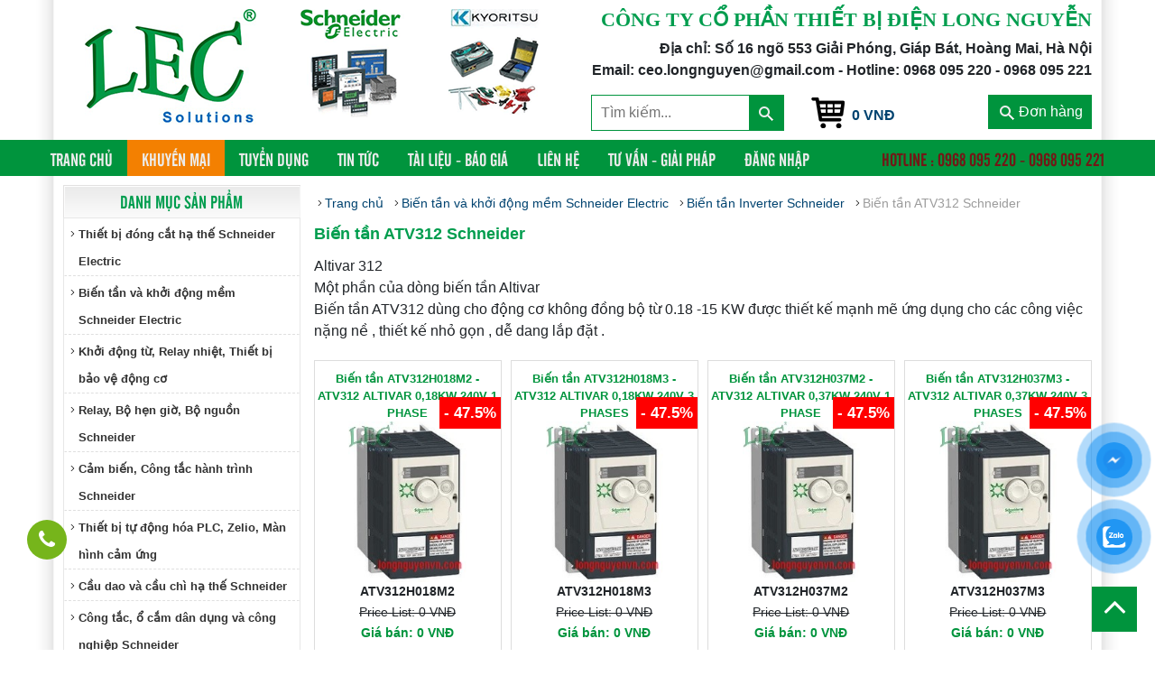

--- FILE ---
content_type: text/html; charset=UTF-8
request_url: https://longnguyenvn.com/category/bien-tan-atv312-schneider
body_size: 9607
content:
<!DOCTYPE html>
<html lang="vi" class="off-canvas">

<head>
    <meta charset="utf-8">
    <meta name="viewport" content="width=device-width, initial-scale=1, shrink-to-fit=no">
    <link rel="stylesheet" href="https://longnguyenvn.com/themes/longnguyen/css/bootstrap.min.css">
    <!-- <link rel="stylesheet" href="https://longnguyenvn.com/themes/longnguyen/css/owl.carousel.css"> -->
    <link rel="stylesheet" href="https://longnguyenvn.com/themes/longnguyen/css/Site.css">
    <link rel="stylesheet" href="https://longnguyenvn.com/themes/longnguyen/css/style.css">
    <link rel="stylesheet" href="https://longnguyenvn.com/themes/longnguyen/css/responsive.css">
    <link rel="stylesheet" href="https://longnguyenvn.com/themes/longnguyen/css/font-awesome.min.css">
    <script src="https://longnguyenvn.com/themes/longnguyen/js/jquery.min.js"></script>
    <script src="https://longnguyenvn.com/themes/longnguyen/js/popper.min.js"></script>
    <script src="https://longnguyenvn.com/themes/longnguyen/js/bootstrap.min.js"></script>
    <!-- <script src="https://longnguyenvn.com/themes/longnguyen/js/owl.carousel.js"></script> -->
    <script src="https://longnguyenvn.com/themes/longnguyen/js/globals.js"></script>
    <!-- <link href="favicon.ico" rel="shortcut icon" type="image/x-icon" /> -->
    <meta name="viewport" content="width=device-width" />
    <title>Biến tần ATV312 Schneider - CÔNG TY CỔ PHẦN THIẾT BỊ ĐIỆN LONG NGUYỄN</title>
    <meta name="description" content="Cung cấp Biến tần ATV312 Schneider chiết khấu tốt nhất" />
    <meta name="keywords" content="Biến tần ATV312 dùng cho động cơ không đồng bộ từ 0.18 -15 KW" />
    <meta property="og:locale" content="vi_VN" />
    <meta property="og:type" content="website" />
    <meta property="og:title" content="Biến tần ATV312 Schneider - CÔNG TY CỔ PHẦN THIẾT BỊ ĐIỆN LONG NGUYỄN" />
    <meta property="og:description" content="Cung cấp Biến tần ATV312 Schneider chiết khấu tốt nhất" />
    <meta property="og:image" content="https://longnguyenvn.com/uploads/" />
    <meta property="og:url" content="http://longnguyenvn.com/category/bien-tan-atv312-schneider" />
    <meta property="og:site_name" content="Biến tần ATV312 Schneider - CÔNG TY CỔ PHẦN THIẾT BỊ ĐIỆN LONG NGUYỄN" />
    <script>
    var vncms_url = "https://longnguyenvn.com";
    var URL_IMAGES = "https://longnguyenvn.com/themes/longnguyen/images";
    var site_theme = "longnguyen";
    var isTablet = "";
    </script>
    
    <!-- Google Tag Manager -->
    <script>
    (function(w, d, s, l, i) {
        w[l] = w[l] || [];
        w[l].push({
            'gtm.start': new Date().getTime(),
            event: 'gtm.js'
        });
        var f = d.getElementsByTagName(s)[0],
            j = d.createElement(s),
            dl = l != 'dataLayer' ? '&l=' + l : '';
        j.async = true;
        j.src =
            'https://www.googletagmanager.com/gtm.js?id=' + i + dl;
        f.parentNode.insertBefore(j, f);
    })(window, document, 'script', 'dataLayer', 'GTM-KFDNJGH');
    </script>
    <!-- Google tag (gtag.js) -->
    <script async src="https://www.googletagmanager.com/gtag/js?id=UA-249318227-1"></script>
    <script>
    window.dataLayer = window.dataLayer || [];

    function gtag() { dataLayer.push(arguments); }
    gtag('js', new Date());

    gtag('config', 'UA-249318227-1');
    </script>
    
    <!-- End Google Tag Manager -->
</head>

<body>
    <!-- Google Tag Manager (noscript) -->
    
    <noscript>
        <iframe src="https://www.googletagmanager.com/ns.html?id=GTM-KFDNJGH" height="0" width="0" style="display:none;visibility:hidden"></iframe>
    </noscript>
    
    <!-- End Google Tag Manager (noscript) -->
    <header id="header">
    <div class="container">
        <div class="row">
            <div class="col-lg-6 left">
                <a href="https://longnguyenvn.com"><img src="https://longnguyenvn.com/themes/longnguyen/images/logo.png" alt="Logo long nguyễn"></a>
                <a href="https://longnguyenvn.com"><img src="https://longnguyenvn.com/themes/longnguyen/images/logo2.png" alt="Logo long nguyễn"></a>
                <a href="https://longnguyenvn.com"><img src="https://longnguyenvn.com/themes/longnguyen/images/logo3.png" alt="Logo long nguyễn"></a>
            </div>
            <div class="col-lg-6 right">
                <h2 class="slogen1">CÔNG TY CỔ PHẦN THIẾT BỊ ĐIỆN LONG NGUYỄN</h2>
                <p>Địa chỉ: Số 16 ngõ 553 Giải Phóng, Giáp Bát, Hoàng Mai, Hà Nội</p>
                <p>Email: ceo.longnguyen@gmail.com - Hotline: 0968 095 220 - 0968 095 221</p>
                <div class="row function">
                    <div class="col-md-5 col-12">
                        <form class="search_t" action="https://longnguyenvn.com/tim-kiem.html" method="get">
                            <input placeholder="Tìm kiếm..." name="key" maxlength="100" value="" />
                            <button><img src="https://longnguyenvn.com/themes/longnguyen/images/find.png" alt="" /></button>
                        </form>
                    </div>
                    <div class="link_cart col-md-4 col-6"><a href="https://longnguyenvn.com/gio-hang">0 VNĐ</a></div>
                    <div class="check_order col-md-3 col-6"><a data-toggle="modal" data-target="#Check_order"><img src="https://longnguyenvn.com/themes/longnguyen/images/find.png">Đơn hàng</a></div>
                </div>
            </div>
        </div>
    </div>
</header>
<!-- Modal check mã đơn hàng -->
<div class="modal fade" id="Check_order" tabindex="-1" role="dialog" aria-labelledby="Check_orderLabel" aria-hidden="true">
    <div class="modal-dialog" role="document">
        <div class="modal-content">
            <div class="modal-header">
                <h4 class="modal-title">Tìm kiếm đơn hàng</h4>
            </div>
            <div class="modal-body">
                <form method="GET" action="https://longnguyenvn.com/check-order.html" class="check_order_code">
                    <input type="text" name="code" placeholder="Nhập mã đơn hàng" class="form-control">
                    <button type="submit">Tìm kiếm</button>
                </form>
            </div>
        </div>
    </div>
</div>
<section id="menu">
    <div class="container">
        <nav class="navbar navbar-expand-lg navbar-light">
            <a class="navbar-brand d-lg-none" href="#">Menu</a>
            <button class="navbar-toggler" type="button" data-toggle="collapse" data-target="#navbarNavAltMarkup" aria-controls="navbarNavAltMarkup" aria-expanded="false" aria-label="Toggle navigation">
                <span class="navbar-toggler-icon"></span>
            </button>
            <div class="collapse navbar-collapse" id="navbarNavAltMarkup">
                <div class="navbar-nav w-100 justify-content-between">
                    <div class="abc">
                        <a class="nav-item nav-link active" href="https://longnguyenvn.com">Trang chủ <span class="sr-only">(current)</span></a>
                                                <a class="nav-item nav-link Highlights" href="https://longnguyenvn.com/san-pham-khuyen-mai.html">Khuyến mại</a>
                                                <a class="nav-item nav-link " href="https://longnguyenvn.com/tuyen-dung.html">Tuyển dụng</a>
                                                <a class="nav-item nav-link " href="https://longnguyenvn.com/category/tin-tuc-thi-truong">Tin tức</a>
                                                <a class="nav-item nav-link " href="https://longnguyenvn.com/category/cataloge-download">Tài liệu - Báo giá</a>
                                                <a class="nav-item nav-link " href="https://longnguyenvn.com/contact">Liên hệ</a>
                                                <a class="nav-item nav-link " href="https://longnguyenvn.com/category/tu-van-giai-phap">Tư vấn - Giải pháp</a>
                                                <a class="nav-item nav-link " href="https://longnguyenvn.com/bao-gia">Đăng nhập</a>
                                            </div>
                    <a class="nav-item nav-link" href="tel:0968 095 220 - 0968 095 221"><span style="color: #741616">Hotline : 0968 095 220 - 0968 095 221</span></a>
                </div>
            </div>
        </nav>
    </div>
</section>    			<!-- Check xem nhóm hiện tại có nhóm con nữa hay không? -->
<div id="w-container">
    <div class="container">
        <div class="row">
            <!-- Load block sidebarLeft -->
            <div class="col-md-3 sidebarLeft order-md-1 order-2">
    <ul id="category">
        <div class="box-other" style="margin:0px;">
            <div class="title-box"><a class="" href="#"><span class="">Danh mục sản phẩm</span></a></div>
        </div>
        <ul class="oe_menu">
                        <li class="ten ">
                <a class="ten" href="https://longnguyenvn.com/category/thiet-bi-dong-cat-ha-the-schneider-electric">Thiết bị đóng cắt hạ thế Schneider Electric</a>
            </li>
                        <li class="ten ">
                <a class="ten" href="https://longnguyenvn.com/category/bien-tan-va-khoi-dong-mem-schneider">Biến tần và khởi động mềm Schneider Electric</a>
            </li>
                        <li class="ten ">
                <a class="ten" href="https://longnguyenvn.com/category/khoi-dong-tu-relay-nhiet-thiet-bi-bao-ve-dong-co">Khởi động từ, Relay nhiệt, Thiết bị bảo vệ động cơ</a>
            </li>
                        <li class="ten ">
                <a class="ten" href="https://longnguyenvn.com/category/relay-bo-hen-gio-bo-nguon-schneider">Relay, Bộ hẹn giờ, Bộ nguồn Schneider</a>
            </li>
                        <li class="ten ">
                <a class="ten" href="https://longnguyenvn.com/category/cam-bien-cong-tac-hanh-trinh-schneider">Cảm biến, Công tắc hành trình Schneider</a>
            </li>
                        <li class="ten ">
                <a class="ten" href="https://longnguyenvn.com/category/thiet-bi-tu-dong-hoa-plc-zelio-man-hinh-cam-ung-schneider">Thiết bị tự động hóa PLC, Zelio, Màn hình cảm ứng</a>
            </li>
                        <li class="ten ">
                <a class="ten" href="https://longnguyenvn.com/category/cau-dao-va-cau-chi-ha-the-schneider">Cầu dao và cầu chì hạ thế Schneider</a>
            </li>
                        <li class="ten ">
                <a class="ten" href="https://longnguyenvn.com/category/cong-tac-o-cam-dan-dung-va-cong-nghiep">Công tắc, ổ cắm dân dụng và công nghiệp Schneider</a>
            </li>
                        <li class="ten ">
                <a class="ten" href="https://longnguyenvn.com/category/san-pham-trung-the-schneider">Sản phẩm trung thế Schneider</a>
            </li>
                        <li class="ten ">
                <a class="ten" href="https://longnguyenvn.com/category/thiet-bi-do-kyoritsu">Thiết bị đo Kyoritsu</a>
            </li>
                        <li class="ten ">
                <a class="ten" href="https://longnguyenvn.com/category/san-pham-thiet-bi-dien-khac">Sản phẩm thiết bị điện khác</a>
            </li>
                    </ul>
    </ul>
    <!-- Sản phẩm khuyến mại start-->
    <div class="container-common enterprise-rightContent d-md-block d-none ">
        <div class="box-header">
            <div class="box-other" style="margin:0px;">
                <div class="title-box"><a class="" href="#"><span class="">Hỗ trợ online</span></a></div>
            </div>
            <div class="rc12 suport-online">
                <ul>
                    <div class="item active">
                                                <li class="vip-row">
                            <div class="avatar">
                                <a><img class="img-hangsx" src="https://longnguyenvn.com/themes/longnguyen/images/img-suport-online.jpg" alt="Mr Trần Hiệp"></a>
                            </div>
                            <p><span class="colorboldblue">Mr Trần Hiệp</span></p>
                            <p>0968095220</p>
                            <p><b style="color:#E31837">kinhdoanh1@longnguyenvn.com</b></p>
                            <br>
                            <p class="p-support">
                                <a rel="nofollow" title="Chát qua Skype" href="skype:kinhdoanh1@longnguyenvn.com?chat" class="text_link_v2"><img border="0" alt="Skype" src="https://longnguyenvn.com/themes/longnguyen/images/skype.png"></a>&nbsp;&nbsp;
                                <a href="mailto:" title=""><img border="0" alt="" src="https://longnguyenvn.com/themes/longnguyen/images/email.png"></a>
                            </p>
                        </li>
                                                <li class="vip-row">
                            <div class="avatar">
                                <a><img class="img-hangsx" src="https://longnguyenvn.com/themes/longnguyen/images/img-suport-online.jpg" alt="
Mr Trọng Nghĩa"></a>
                            </div>
                            <p><span class="colorboldblue">
Mr Trọng Nghĩa</span></p>
                            <p>0962612755</p>
                            <p><b style="color:#E31837">kinhdoanh2@longnguyenvn.com</b></p>
                            <br>
                            <p class="p-support">
                                <a rel="nofollow" title="Chát qua Skype" href="skype:kinhdoanh2@longnguyenvn.com?chat" class="text_link_v2"><img border="0" alt="Skype" src="https://longnguyenvn.com/themes/longnguyen/images/skype.png"></a>&nbsp;&nbsp;
                                <a href="mailto:" title=""><img border="0" alt="" src="https://longnguyenvn.com/themes/longnguyen/images/email.png"></a>
                            </p>
                        </li>
                                                <li class="vip-row">
                            <div class="avatar">
                                <a><img class="img-hangsx" src="https://longnguyenvn.com/themes/longnguyen/images/img-suport-online.jpg" alt="
Mr Đình Khuyến"></a>
                            </div>
                            <p><span class="colorboldblue">
Mr Đình Khuyến</span></p>
                            <p>0968095221</p>
                            <p><b style="color:#E31837">kinhdoanh5@longnguyenvn.com</b></p>
                            <br>
                            <p class="p-support">
                                <a rel="nofollow" title="Chát qua Skype" href="skype:kinhdoanh5@longnguyenvn.com?chat" class="text_link_v2"><img border="0" alt="Skype" src="https://longnguyenvn.com/themes/longnguyen/images/skype.png"></a>&nbsp;&nbsp;
                                <a href="mailto:" title=""><img border="0" alt="" src="https://longnguyenvn.com/themes/longnguyen/images/email.png"></a>
                            </p>
                        </li>
                                                <li class="vip-row">
                            <div class="avatar">
                                <a><img class="img-hangsx" src="https://longnguyenvn.com/themes/longnguyen/images/img-suport-online.jpg" alt="
Mr Trần Quang"></a>
                            </div>
                            <p><span class="colorboldblue">
Mr Trần Quang</span></p>
                            <p>0984824281</p>
                            <p><b style="color:#E31837">kinhdoanh6@longnguyenvn.com</b></p>
                            <br>
                            <p class="p-support">
                                <a rel="nofollow" title="Chát qua Skype" href="skype:kinhdoanh6@longnguyenvn.com?chat" class="text_link_v2"><img border="0" alt="Skype" src="https://longnguyenvn.com/themes/longnguyen/images/skype.png"></a>&nbsp;&nbsp;
                                <a href="mailto:" title=""><img border="0" alt="" src="https://longnguyenvn.com/themes/longnguyen/images/email.png"></a>
                            </p>
                        </li>
                                                <li class="vip-row">
                            <div class="avatar">
                                <a><img class="img-hangsx" src="https://longnguyenvn.com/themes/longnguyen/images/img-suport-online.jpg" alt="
Ms Duy Long"></a>
                            </div>
                            <p><span class="colorboldblue">
Ms Duy Long</span></p>
                            <p> 0986209950</p>
                            <p><b style="color:#E31837"> kinhdoanh8@longnguyenvn.com</b></p>
                            <br>
                            <p class="p-support">
                                <a rel="nofollow" title="Chát qua Skype" href="skype: kinhdoanh8@longnguyenvn.com?chat" class="text_link_v2"><img border="0" alt="Skype" src="https://longnguyenvn.com/themes/longnguyen/images/skype.png"></a>&nbsp;&nbsp;
                                <a href="mailto:" title=""><img border="0" alt="" src="https://longnguyenvn.com/themes/longnguyen/images/email.png"></a>
                            </p>
                        </li>
                                                <li class="vip-row">
                            <div class="avatar">
                                <a><img class="img-hangsx" src="https://longnguyenvn.com/themes/longnguyen/images/img-suport-online.jpg" alt="
Mr Duy Long"></a>
                            </div>
                            <p><span class="colorboldblue">
Mr Duy Long</span></p>
                            <p>0912290680</p>
                            <p><b style="color:#E31837">ceo.longnguyen@gmail.com</b></p>
                            <br>
                            <p class="p-support">
                                <a rel="nofollow" title="Chát qua Skype" href="skype:ceo.longnguyen@gmail.com?chat" class="text_link_v2"><img border="0" alt="Skype" src="https://longnguyenvn.com/themes/longnguyen/images/skype.png"></a>&nbsp;&nbsp;
                                <a href="mailto:" title=""><img border="0" alt="" src="https://longnguyenvn.com/themes/longnguyen/images/email.png"></a>
                            </p>
                        </li>
                                            </div>
                </ul>
            </div>
        </div>
    </div>
    <div class="nhom-lien-quan">
        <div class="box-header">
            <div class="box-other" style="margin:0px;">
                <div class="title-box"><a class="" href="#"><span class="">Sản phẩm khuyến mại</span></a></div>
            </div>
        </div>
        <ul>
                        <li>
                <div>
                    <a href="https://longnguyenvn.com/k1009-pr1027.html"><img alt="Đồng hồ vạn năng hiển thị số Kyoritsu 1009" title="Đồng hồ vạn năng hiển thị số Kyoritsu 1009" src="https://longnguyenvn.com/uploads/1009.jpg"></a>
                    <p class="name"><a href="https://longnguyenvn.com/k1009-pr1027.html" title="">Đồng hồ vạn năng hiển thị số Kyoritsu 1009</a></p>
                    <div class="clearfix"></div>
                </div>
            </li>
                        <li>
                <div>
                    <a href="https://longnguyenvn.com/k2117r-pr1062.html"><img alt="Ampe kìm AC Kyoritsu 2117R (1000A/600V)" title="Ampe kìm AC Kyoritsu 2117R (1000A/600V)" src="https://longnguyenvn.com/uploads/kyoritsu/2117R.jpg"></a>
                    <p class="name"><a href="https://longnguyenvn.com/k2117r-pr1062.html" title="">Ampe kìm AC Kyoritsu 2117R (1000A/600V)</a></p>
                    <div class="clearfix"></div>
                </div>
            </li>
                        <li>
                <div>
                    <a href="https://longnguyenvn.com/ns080n3m2-pr369.html"><img alt="Cầu dao tự động MCCB Compact NS080N3M2 - 3P 800A 50kA" title="Cầu dao tự động MCCB Compact NS080N3M2 - 3P 800A 50kA" src="https://longnguyenvn.com/uploads/product/mccb-compact-ns-gt-630a/NS080N3M2.jpg"></a>
                    <p class="name"><a href="https://longnguyenvn.com/ns080n3m2-pr369.html" title="">Cầu dao tự động MCCB Compact NS080N3M2 - 3P 800A 50kA</a></p>
                    <div class="clearfix"></div>
                </div>
            </li>
                        <li>
                <div>
                    <a href="https://longnguyenvn.com/ns100n3m2-pr370.html"><img alt="Aptomat MCCB Compact NS100N3M2 - 3P 1000A 50kA" title="Aptomat MCCB Compact NS100N3M2 - 3P 1000A 50kA" src="https://longnguyenvn.com/uploads/product/mccb-compact-ns-gt-630a/NS100N3M2.jpg"></a>
                    <p class="name"><a href="https://longnguyenvn.com/ns100n3m2-pr370.html" title="">Aptomat MCCB Compact NS100N3M2 - 3P 1000A 50kA</a></p>
                    <div class="clearfix"></div>
                </div>
            </li>
                        <li>
                <div>
                    <a href="https://longnguyenvn.com/ns100h3m2-pr388.html"><img alt="Aptomat MCCB NS100H3M2 - 3P 1000A 70kA" title="Aptomat MCCB NS100H3M2 - 3P 1000A 70kA" src="https://longnguyenvn.com/uploads/product/mccb-compact-ns-gt-630a/NS080N4M2.jpg"></a>
                    <p class="name"><a href="https://longnguyenvn.com/ns100h3m2-pr388.html" title="">Aptomat MCCB NS100H3M2 - 3P 1000A 70kA</a></p>
                    <div class="clearfix"></div>
                </div>
            </li>
                        <li>
                <div>
                    <a href="https://longnguyenvn.com/ns125h3m2-pr389.html"><img alt="Aptomat MCCB NS125H3M2 - 3P 1250A 70kA" title="Aptomat MCCB NS125H3M2 - 3P 1250A 70kA" src="https://longnguyenvn.com/uploads/product/mccb-compact-ns-gt-630a/NS080N3M2.jpg"></a>
                    <p class="name"><a href="https://longnguyenvn.com/ns125h3m2-pr389.html" title="">Aptomat MCCB NS125H3M2 - 3P 1250A 70kA</a></p>
                    <div class="clearfix"></div>
                </div>
            </li>
                        <li>
                <div>
                    <a href="https://longnguyenvn.com/lc1d09m7-pr6195.html"><img alt="Khởi động từ LC1D09M7 - 3P(3 NO) - AC-3 -  440 V 9 A - 220 V AC coil" title="Khởi động từ LC1D09M7 - 3P(3 NO) - AC-3 -  440 V 9 A - 220 V AC coil" src="https://longnguyenvn.com/uploads/LC1D09-38.jpg"></a>
                    <p class="name"><a href="https://longnguyenvn.com/lc1d09m7-pr6195.html" title="">Khởi động từ LC1D09M7 - 3P(3 NO) - AC-3 -  440 V 9 A - 220 V AC coil</a></p>
                    <div class="clearfix"></div>
                </div>
            </li>
                        <li>
                <div>
                    <a href="https://longnguyenvn.com/lc1d25m7-pr6382.html"><img alt="Khởi động từ LC1D25M7 - 3P(3 NO) - AC-3 -  440 V 25 A - 220 V AC coil" title="Khởi động từ LC1D25M7 - 3P(3 NO) - AC-3 -  440 V 25 A - 220 V AC coil" src="https://longnguyenvn.com/uploads/LC1D09-38.jpg"></a>
                    <p class="name"><a href="https://longnguyenvn.com/lc1d25m7-pr6382.html" title="">Khởi động từ LC1D25M7 - 3P(3 NO) - AC-3 -  440 V 25 A - 220 V AC coil</a></p>
                    <div class="clearfix"></div>
                </div>
            </li>
                    </ul>
    </div>
    <!-- Sản phẩm khuyến mại end-->
    
    <div class="hotrott w-100" style="margin: 15px 0;">
        <div class="fb-page" data-href="https://www.facebook.com/schneidervietnam/" data-small-header="false" data-adapt-container-width="true" data-hide-cover="false" data-show-facepile="true">
            <blockquote cite="https://www.facebook.com/schneidervietnam/" class="fb-xfbml-parse-ignore"><a href="https://www.facebook.com/schneidervietnam/">Công ty cổ phần thiết bị điện Long Nguyễn</a></blockquote>
        </div>
    </div>
    <div class="hotrott w-100">
        <div class="tit-box-htleft"><a>Thống kê truy cập</a></div>
        <div style="margin-left:8px;" class="counter">
            <p>
                <span><img src="https://longnguyenvn.com/themes/longnguyen/images/users.png" width="16" height="16" alt="Đang truy cập"></span>
                <span>Đang truy cập: 2670</span>
            </p>
            <p>
                <span><img src="https://longnguyenvn.com/themes/longnguyen/images/hits.png" width="16" height="16" alt="Tổng truy cập"></span>
                <span>Tổng truy cập: 50921750</span>
            </p>
        </div>
    </div>
</div>
            <div id="content" class="col-md-9 order-md-2 order-1">
                <div class="breakcrum">
                    <ul>
                        <li><a href="https://longnguyenvn.com">Trang chủ</a></li>
                                                    <li><a href="https://longnguyenvn.com/category/bien-tan-va-khoi-dong-mem-schneider">Biến tần và khởi động mềm Schneider Electric</a></li>
                                                    <li><a href="https://longnguyenvn.com/category/bien-tan-inverter-schneider">Biến tần Inverter Schneider</a></li>
                                                <li><a href="javascript:void(0)" style="color: #9c9c9c">Biến tần ATV312 Schneider</a></li>
                    </ul>
                </div>
                <div class="title">Biến tần ATV312 Schneider</div>
                <div class="mota-nhom"><p>Altivar 312</p>

<p>Một phần của d&ograve;ng biến tần Altivar</p>

<p>Biến tần ATV312 d&ugrave;ng cho động cơ kh&ocirc;ng đồng bộ từ 0.18 -15 KW được thiết kế mạnh mẽ ứng dụng cho c&aacute;c c&ocirc;ng việc nặng nề , thiết kế nhỏ gọn , dễ dang lắp đặt .</p></div>
                <div class="arrListProduct row mlr5px">
                                        <div class="col-6 col-md-4 col-lg-3 plr5px">
                        <div class="item-pr">
                            <a class="name-pr" href="https://longnguyenvn.com/atv312h018m2-pr1437.html">Biến tần ATV312H018M2 - ATV312 ALTIVAR 0,18KW 240V 1 PHASE</a>
                            <a class="img-pr" href="https://longnguyenvn.com/atv312h018m2-pr1437.html"><img src="https://longnguyenvn.com/uploads/product/bientan/IMG ATV312.jpg"></a>
                            <p class="product_code">ATV312H018M2</p>
                            <p class="price_old">Price List: 0 VNĐ</p>
                            <p class="price">Giá bán: 0 VNĐ</p>
                            <a class="dat_hang" onclick="showCart('https://longnguyenvn.com/?mod=cart&act=addcart&temp_id=1437')">Đặt hàng</a>
                            <div class="sale-off" style="top: 40px">- 47.5%</div>
                        </div>
                    </div>
                                        <div class="col-6 col-md-4 col-lg-3 plr5px">
                        <div class="item-pr">
                            <a class="name-pr" href="https://longnguyenvn.com/atv312h018m3-pr1438.html">Biến tần ATV312H018M3 - ATV312 ALTIVAR 0,18KW 240V 3 PHASES</a>
                            <a class="img-pr" href="https://longnguyenvn.com/atv312h018m3-pr1438.html"><img src="https://longnguyenvn.com/uploads/product/bientan/IMG ATV312.jpg"></a>
                            <p class="product_code">ATV312H018M3</p>
                            <p class="price_old">Price List: 0 VNĐ</p>
                            <p class="price">Giá bán: 0 VNĐ</p>
                            <a class="dat_hang" onclick="showCart('https://longnguyenvn.com/?mod=cart&act=addcart&temp_id=1438')">Đặt hàng</a>
                            <div class="sale-off" style="top: 40px">- 47.5%</div>
                        </div>
                    </div>
                                        <div class="col-6 col-md-4 col-lg-3 plr5px">
                        <div class="item-pr">
                            <a class="name-pr" href="https://longnguyenvn.com/atv312h037m2-pr1439.html">Biến tần ATV312H037M2 - ATV312 ALTIVAR 0,37KW 240V 1 PHASE</a>
                            <a class="img-pr" href="https://longnguyenvn.com/atv312h037m2-pr1439.html"><img src="https://longnguyenvn.com/uploads/product/bientan/IMG ATV312.jpg"></a>
                            <p class="product_code">ATV312H037M2</p>
                            <p class="price_old">Price List: 0 VNĐ</p>
                            <p class="price">Giá bán: 0 VNĐ</p>
                            <a class="dat_hang" onclick="showCart('https://longnguyenvn.com/?mod=cart&act=addcart&temp_id=1439')">Đặt hàng</a>
                            <div class="sale-off" style="top: 40px">- 47.5%</div>
                        </div>
                    </div>
                                        <div class="col-6 col-md-4 col-lg-3 plr5px">
                        <div class="item-pr">
                            <a class="name-pr" href="https://longnguyenvn.com/atv312h037m3-pr1440.html">Biến tần ATV312H037M3 - ATV312 ALTIVAR 0,37KW 240V 3 PHASES</a>
                            <a class="img-pr" href="https://longnguyenvn.com/atv312h037m3-pr1440.html"><img src="https://longnguyenvn.com/uploads/product/bientan/IMG ATV312.jpg"></a>
                            <p class="product_code">ATV312H037M3</p>
                            <p class="price_old">Price List: 0 VNĐ</p>
                            <p class="price">Giá bán: 0 VNĐ</p>
                            <a class="dat_hang" onclick="showCart('https://longnguyenvn.com/?mod=cart&act=addcart&temp_id=1440')">Đặt hàng</a>
                            <div class="sale-off" style="top: 40px">- 47.5%</div>
                        </div>
                    </div>
                                        <div class="col-6 col-md-4 col-lg-3 plr5px">
                        <div class="item-pr">
                            <a class="name-pr" href="https://longnguyenvn.com/atv312h037n4-pr1441.html">Biến tần ATV312H037N4 - ATV312 ALTIVAR 0,37KW 500V 3 PHASES</a>
                            <a class="img-pr" href="https://longnguyenvn.com/atv312h037n4-pr1441.html"><img src="https://longnguyenvn.com/uploads/product/bientan/IMG ATV312.jpg"></a>
                            <p class="product_code">ATV312H037N4</p>
                            <p class="price_old">Price List: 0 VNĐ</p>
                            <p class="price">Giá bán: 0 VNĐ</p>
                            <a class="dat_hang" onclick="showCart('https://longnguyenvn.com/?mod=cart&act=addcart&temp_id=1441')">Đặt hàng</a>
                            <div class="sale-off" style="top: 40px">- 47.5%</div>
                        </div>
                    </div>
                                        <div class="col-6 col-md-4 col-lg-3 plr5px">
                        <div class="item-pr">
                            <a class="name-pr" href="https://longnguyenvn.com/atv312h055m2-pr1442.html">Biến tần ATV312H055M2 - ATV312 ALTIVAR 0,55KW 240V 1 PHASE</a>
                            <a class="img-pr" href="https://longnguyenvn.com/atv312h055m2-pr1442.html"><img src="https://longnguyenvn.com/uploads/product/bientan/IMG ATV312.jpg"></a>
                            <p class="product_code">ATV312H055M2</p>
                            <p class="price_old">Price List: 0 VNĐ</p>
                            <p class="price">Giá bán: 0 VNĐ</p>
                            <a class="dat_hang" onclick="showCart('https://longnguyenvn.com/?mod=cart&act=addcart&temp_id=1442')">Đặt hàng</a>
                            <div class="sale-off" style="top: 40px">- 47.5%</div>
                        </div>
                    </div>
                                        <div class="col-6 col-md-4 col-lg-3 plr5px">
                        <div class="item-pr">
                            <a class="name-pr" href="https://longnguyenvn.com/atv312h055m3-pr1443.html">Biến tần ATV312H055M3 - ATV312 ALTIVAR 0,55KW 240V 3 PHASES</a>
                            <a class="img-pr" href="https://longnguyenvn.com/atv312h055m3-pr1443.html"><img src="https://longnguyenvn.com/uploads/product/bientan/IMG ATV312.jpg"></a>
                            <p class="product_code">ATV312H055M3</p>
                            <p class="price_old">Price List: 0 VNĐ</p>
                            <p class="price">Giá bán: 0 VNĐ</p>
                            <a class="dat_hang" onclick="showCart('https://longnguyenvn.com/?mod=cart&act=addcart&temp_id=1443')">Đặt hàng</a>
                            <div class="sale-off" style="top: 40px">- 47.5%</div>
                        </div>
                    </div>
                                        <div class="col-6 col-md-4 col-lg-3 plr5px">
                        <div class="item-pr">
                            <a class="name-pr" href="https://longnguyenvn.com/atv312h055n4-pr1444.html">Biến tần ATV312H055N4 - ATV312 ALTIVAR 0,55KW 500V 3 PHASES</a>
                            <a class="img-pr" href="https://longnguyenvn.com/atv312h055n4-pr1444.html"><img src="https://longnguyenvn.com/uploads/product/bientan/IMG ATV312.jpg"></a>
                            <p class="product_code">ATV312H055N4</p>
                            <p class="price_old">Price List: 0 VNĐ</p>
                            <p class="price">Giá bán: 0 VNĐ</p>
                            <a class="dat_hang" onclick="showCart('https://longnguyenvn.com/?mod=cart&act=addcart&temp_id=1444')">Đặt hàng</a>
                            <div class="sale-off" style="top: 40px">- 47.5%</div>
                        </div>
                    </div>
                                        <div class="col-6 col-md-4 col-lg-3 plr5px">
                        <div class="item-pr">
                            <a class="name-pr" href="https://longnguyenvn.com/atv312h075m2-pr1445.html">Biến tần ATV312H075M2 - ATV312 ALTIVAR 0,75KW 240V 1 PHASE</a>
                            <a class="img-pr" href="https://longnguyenvn.com/atv312h075m2-pr1445.html"><img src="https://longnguyenvn.com/uploads/product/bientan/IMG ATV312.jpg"></a>
                            <p class="product_code">ATV312H075M2</p>
                            <p class="price_old">Price List: 0 VNĐ</p>
                            <p class="price">Giá bán: 0 VNĐ</p>
                            <a class="dat_hang" onclick="showCart('https://longnguyenvn.com/?mod=cart&act=addcart&temp_id=1445')">Đặt hàng</a>
                            <div class="sale-off" style="top: 40px">- 47.5%</div>
                        </div>
                    </div>
                                        <div class="col-6 col-md-4 col-lg-3 plr5px">
                        <div class="item-pr">
                            <a class="name-pr" href="https://longnguyenvn.com/atv312h075m3-pr1446.html">Biến tần ATV312H075M3 - ATV312 ALTIVAR 0,75KW 240V 3 PHASES</a>
                            <a class="img-pr" href="https://longnguyenvn.com/atv312h075m3-pr1446.html"><img src="https://longnguyenvn.com/uploads/product/bientan/IMG ATV312.jpg"></a>
                            <p class="product_code">ATV312H075M3</p>
                            <p class="price_old">Price List: 0 VNĐ</p>
                            <p class="price">Giá bán: 0 VNĐ</p>
                            <a class="dat_hang" onclick="showCart('https://longnguyenvn.com/?mod=cart&act=addcart&temp_id=1446')">Đặt hàng</a>
                            <div class="sale-off" style="top: 40px">- 47.5%</div>
                        </div>
                    </div>
                                        <div class="col-6 col-md-4 col-lg-3 plr5px">
                        <div class="item-pr">
                            <a class="name-pr" href="https://longnguyenvn.com/atv312h075n4-pr1447.html">Biến tần ATV312H075N4 - ATV312 ALTIVAR 0,75KW 500V 3 PHASES</a>
                            <a class="img-pr" href="https://longnguyenvn.com/atv312h075n4-pr1447.html"><img src="https://longnguyenvn.com/uploads/product/bientan/IMG ATV312.jpg"></a>
                            <p class="product_code">ATV312H075N4</p>
                            <p class="price_old">Price List: 0 VNĐ</p>
                            <p class="price">Giá bán: 0 VNĐ</p>
                            <a class="dat_hang" onclick="showCart('https://longnguyenvn.com/?mod=cart&act=addcart&temp_id=1447')">Đặt hàng</a>
                            <div class="sale-off" style="top: 40px">- 47.5%</div>
                        </div>
                    </div>
                                        <div class="col-6 col-md-4 col-lg-3 plr5px">
                        <div class="item-pr">
                            <a class="name-pr" href="https://longnguyenvn.com/atv312hd11m3-pr1448.html">Biến tần ATV312HD11M3 - ATV312 ALTIVAR 11KW 240V 3 PHASE</a>
                            <a class="img-pr" href="https://longnguyenvn.com/atv312hd11m3-pr1448.html"><img src="https://longnguyenvn.com/uploads/product/bientan/IMG ATV312.jpg"></a>
                            <p class="product_code">ATV312HD11M3</p>
                            <p class="price_old">Price List: 0 VNĐ</p>
                            <p class="price">Giá bán: 0 VNĐ</p>
                            <a class="dat_hang" onclick="showCart('https://longnguyenvn.com/?mod=cart&act=addcart&temp_id=1448')">Đặt hàng</a>
                            <div class="sale-off" style="top: 40px">- 47.5%</div>
                        </div>
                    </div>
                                        <div class="col-6 col-md-4 col-lg-3 plr5px">
                        <div class="item-pr">
                            <a class="name-pr" href="https://longnguyenvn.com/atv312hd11n4-pr1449.html">Biến tần ATV312HD11N4 - ATV312 ALTIVAR 11KW 500V 3 PHASE</a>
                            <a class="img-pr" href="https://longnguyenvn.com/atv312hd11n4-pr1449.html"><img src="https://longnguyenvn.com/uploads/product/bientan/IMG ATV312.jpg"></a>
                            <p class="product_code">ATV312HD11N4</p>
                            <p class="price_old">Price List: 0 VNĐ</p>
                            <p class="price">Giá bán: 0 VNĐ</p>
                            <a class="dat_hang" onclick="showCart('https://longnguyenvn.com/?mod=cart&act=addcart&temp_id=1449')">Đặt hàng</a>
                            <div class="sale-off" style="top: 40px">- 47.5%</div>
                        </div>
                    </div>
                                        <div class="col-6 col-md-4 col-lg-3 plr5px">
                        <div class="item-pr">
                            <a class="name-pr" href="https://longnguyenvn.com/atv312hd15m3-pr1450.html">Biến tần ATV312HD15M3 - ATV312 ALTIVAR 15KW 240V 3 PHASES</a>
                            <a class="img-pr" href="https://longnguyenvn.com/atv312hd15m3-pr1450.html"><img src="https://longnguyenvn.com/uploads/product/bientan/IMG ATV312.jpg"></a>
                            <p class="product_code">ATV312HD15M3</p>
                            <p class="price_old">Price List: 0 VNĐ</p>
                            <p class="price">Giá bán: 0 VNĐ</p>
                            <a class="dat_hang" onclick="showCart('https://longnguyenvn.com/?mod=cart&act=addcart&temp_id=1450')">Đặt hàng</a>
                            <div class="sale-off" style="top: 40px">- 47.5%</div>
                        </div>
                    </div>
                                        <div class="col-6 col-md-4 col-lg-3 plr5px">
                        <div class="item-pr">
                            <a class="name-pr" href="https://longnguyenvn.com/atv312hd15n4-pr1451.html">Biến tần ATV312HD15N4 - ATV312 ALTIVAR 15KW 500V 3 PHASES</a>
                            <a class="img-pr" href="https://longnguyenvn.com/atv312hd15n4-pr1451.html"><img src="https://longnguyenvn.com/uploads/product/bientan/IMG ATV312.jpg"></a>
                            <p class="product_code">ATV312HD15N4</p>
                            <p class="price_old">Price List: 0 VNĐ</p>
                            <p class="price">Giá bán: 0 VNĐ</p>
                            <a class="dat_hang" onclick="showCart('https://longnguyenvn.com/?mod=cart&act=addcart&temp_id=1451')">Đặt hàng</a>
                            <div class="sale-off" style="top: 40px">- 47.5%</div>
                        </div>
                    </div>
                                        <div class="col-6 col-md-4 col-lg-3 plr5px">
                        <div class="item-pr">
                            <a class="name-pr" href="https://longnguyenvn.com/atv312hu11m2-pr1452.html">Biến tần ATV312HU11M2 - ATV312 ALTIVAR 1,1KW 240V 1 PHASE</a>
                            <a class="img-pr" href="https://longnguyenvn.com/atv312hu11m2-pr1452.html"><img src="https://longnguyenvn.com/uploads/product/bientan/IMG ATV312.jpg"></a>
                            <p class="product_code">ATV312HU11M2</p>
                            <p class="price_old">Price List: 0 VNĐ</p>
                            <p class="price">Giá bán: 0 VNĐ</p>
                            <a class="dat_hang" onclick="showCart('https://longnguyenvn.com/?mod=cart&act=addcart&temp_id=1452')">Đặt hàng</a>
                            <div class="sale-off" style="top: 40px">- 47.5%</div>
                        </div>
                    </div>
                                        <div class="col-6 col-md-4 col-lg-3 plr5px">
                        <div class="item-pr">
                            <a class="name-pr" href="https://longnguyenvn.com/atv312hu11m3-pr1453.html">Biến tần ATV312HU11M3 - ATV312 ALTIVAR 1,1KW 240V 3 PHASES</a>
                            <a class="img-pr" href="https://longnguyenvn.com/atv312hu11m3-pr1453.html"><img src="https://longnguyenvn.com/uploads/product/bientan/IMG ATV312.jpg"></a>
                            <p class="product_code">ATV312HU11M3</p>
                            <p class="price_old">Price List: 0 VNĐ</p>
                            <p class="price">Giá bán: 0 VNĐ</p>
                            <a class="dat_hang" onclick="showCart('https://longnguyenvn.com/?mod=cart&act=addcart&temp_id=1453')">Đặt hàng</a>
                            <div class="sale-off" style="top: 40px">- 47.5%</div>
                        </div>
                    </div>
                                        <div class="col-6 col-md-4 col-lg-3 plr5px">
                        <div class="item-pr">
                            <a class="name-pr" href="https://longnguyenvn.com/atv312hu11n4-pr1454.html">Biến tần ATV312HU11N4 - ATV312 ALTIVAR 1,1KW 500V 3 PHASES</a>
                            <a class="img-pr" href="https://longnguyenvn.com/atv312hu11n4-pr1454.html"><img src="https://longnguyenvn.com/uploads/product/bientan/IMG ATV312.jpg"></a>
                            <p class="product_code">ATV312HU11N4</p>
                            <p class="price_old">Price List: 0 VNĐ</p>
                            <p class="price">Giá bán: 0 VNĐ</p>
                            <a class="dat_hang" onclick="showCart('https://longnguyenvn.com/?mod=cart&act=addcart&temp_id=1454')">Đặt hàng</a>
                            <div class="sale-off" style="top: 40px">- 47.5%</div>
                        </div>
                    </div>
                                        <div class="col-6 col-md-4 col-lg-3 plr5px">
                        <div class="item-pr">
                            <a class="name-pr" href="https://longnguyenvn.com/atv312hu15m2-pr1455.html">Biến tần ATV312HU15M2 - ATV312 ALTIVAR 1,5KW 240V 1 PHASE</a>
                            <a class="img-pr" href="https://longnguyenvn.com/atv312hu15m2-pr1455.html"><img src="https://longnguyenvn.com/uploads/product/bientan/IMG ATV312.jpg"></a>
                            <p class="product_code">ATV312HU15M2</p>
                            <p class="price_old">Price List: 0 VNĐ</p>
                            <p class="price">Giá bán: 0 VNĐ</p>
                            <a class="dat_hang" onclick="showCart('https://longnguyenvn.com/?mod=cart&act=addcart&temp_id=1455')">Đặt hàng</a>
                            <div class="sale-off" style="top: 40px">- 47.5%</div>
                        </div>
                    </div>
                                        <div class="col-6 col-md-4 col-lg-3 plr5px">
                        <div class="item-pr">
                            <a class="name-pr" href="https://longnguyenvn.com/atv312hu15m3-pr1456.html">Biến tần ATV312HU15M3 - ATV312 ALTIVAR 1,5KW 240V 3 PHASES</a>
                            <a class="img-pr" href="https://longnguyenvn.com/atv312hu15m3-pr1456.html"><img src="https://longnguyenvn.com/uploads/product/bientan/IMG ATV312.jpg"></a>
                            <p class="product_code">ATV312HU15M3</p>
                            <p class="price_old">Price List: 0 VNĐ</p>
                            <p class="price">Giá bán: 0 VNĐ</p>
                            <a class="dat_hang" onclick="showCart('https://longnguyenvn.com/?mod=cart&act=addcart&temp_id=1456')">Đặt hàng</a>
                            <div class="sale-off" style="top: 40px">- 47.5%</div>
                        </div>
                    </div>
                                        <div class="col-6 col-md-4 col-lg-3 plr5px">
                        <div class="item-pr">
                            <a class="name-pr" href="https://longnguyenvn.com/atv312hu15n4-pr1457.html">Biến tần ATV312HU15N4 - ATV312 ALTIVAR 1,5KW 500V 3 PHASES</a>
                            <a class="img-pr" href="https://longnguyenvn.com/atv312hu15n4-pr1457.html"><img src="https://longnguyenvn.com/uploads/product/bientan/IMG ATV312.jpg"></a>
                            <p class="product_code">ATV312HU15N4</p>
                            <p class="price_old">Price List: 0 VNĐ</p>
                            <p class="price">Giá bán: 0 VNĐ</p>
                            <a class="dat_hang" onclick="showCart('https://longnguyenvn.com/?mod=cart&act=addcart&temp_id=1457')">Đặt hàng</a>
                            <div class="sale-off" style="top: 40px">- 47.5%</div>
                        </div>
                    </div>
                                        <div class="col-6 col-md-4 col-lg-3 plr5px">
                        <div class="item-pr">
                            <a class="name-pr" href="https://longnguyenvn.com/atv312hu22m2-pr1458.html">Biến tần ATV312HU22M2 - ATV312 ALTIVAR 2,2KW 240V 1 PHASE</a>
                            <a class="img-pr" href="https://longnguyenvn.com/atv312hu22m2-pr1458.html"><img src="https://longnguyenvn.com/uploads/product/bientan/IMG ATV312.jpg"></a>
                            <p class="product_code">ATV312HU22M2</p>
                            <p class="price_old">Price List: 0 VNĐ</p>
                            <p class="price">Giá bán: 0 VNĐ</p>
                            <a class="dat_hang" onclick="showCart('https://longnguyenvn.com/?mod=cart&act=addcart&temp_id=1458')">Đặt hàng</a>
                            <div class="sale-off" style="top: 40px">- 47.5%</div>
                        </div>
                    </div>
                                        <div class="col-6 col-md-4 col-lg-3 plr5px">
                        <div class="item-pr">
                            <a class="name-pr" href="https://longnguyenvn.com/atv312hu22m3-pr1459.html">Biến tần ATV312HU22M3 - ATV312 ALTIVAR 2,2KW 240V 3 PHASES</a>
                            <a class="img-pr" href="https://longnguyenvn.com/atv312hu22m3-pr1459.html"><img src="https://longnguyenvn.com/uploads/product/bientan/IMG ATV312.jpg"></a>
                            <p class="product_code">ATV312HU22M3</p>
                            <p class="price_old">Price List: 0 VNĐ</p>
                            <p class="price">Giá bán: 0 VNĐ</p>
                            <a class="dat_hang" onclick="showCart('https://longnguyenvn.com/?mod=cart&act=addcart&temp_id=1459')">Đặt hàng</a>
                            <div class="sale-off" style="top: 40px">- 47.5%</div>
                        </div>
                    </div>
                                        <div class="col-6 col-md-4 col-lg-3 plr5px">
                        <div class="item-pr">
                            <a class="name-pr" href="https://longnguyenvn.com/atv312hu22n4-pr1460.html">Biến tần ATV312HU22N4 - ATV312 ALTIVAR 2,2KW 500V 3 PHASES</a>
                            <a class="img-pr" href="https://longnguyenvn.com/atv312hu22n4-pr1460.html"><img src="https://longnguyenvn.com/uploads/product/bientan/IMG ATV312.jpg"></a>
                            <p class="product_code">ATV312HU22N4</p>
                            <p class="price_old">Price List: 0 VNĐ</p>
                            <p class="price">Giá bán: 0 VNĐ</p>
                            <a class="dat_hang" onclick="showCart('https://longnguyenvn.com/?mod=cart&act=addcart&temp_id=1460')">Đặt hàng</a>
                            <div class="sale-off" style="top: 40px">- 47.5%</div>
                        </div>
                    </div>
                                        <div class="col-6 col-md-4 col-lg-3 plr5px">
                        <div class="item-pr">
                            <a class="name-pr" href="https://longnguyenvn.com/atv312hu30m3-pr1461.html">Biến tần ATV312HU30M3 - ATV312 ALTIVAR 3KW 240V 3 PHASES</a>
                            <a class="img-pr" href="https://longnguyenvn.com/atv312hu30m3-pr1461.html"><img src="https://longnguyenvn.com/uploads/product/bientan/IMG ATV312.jpg"></a>
                            <p class="product_code">ATV312HU30M3</p>
                            <p class="price_old">Price List: 0 VNĐ</p>
                            <p class="price">Giá bán: 0 VNĐ</p>
                            <a class="dat_hang" onclick="showCart('https://longnguyenvn.com/?mod=cart&act=addcart&temp_id=1461')">Đặt hàng</a>
                            <div class="sale-off" style="top: 40px">- 47.5%</div>
                        </div>
                    </div>
                                        <div class="col-6 col-md-4 col-lg-3 plr5px">
                        <div class="item-pr">
                            <a class="name-pr" href="https://longnguyenvn.com/atv312hu30n4-pr1462.html">Biến tần ATV312HU30N4 - ATV312 ALTIVAR 3KW 500V 3 PHASES</a>
                            <a class="img-pr" href="https://longnguyenvn.com/atv312hu30n4-pr1462.html"><img src="https://longnguyenvn.com/uploads/product/bientan/IMG ATV312.jpg"></a>
                            <p class="product_code">ATV312HU30N4</p>
                            <p class="price_old">Price List: 0 VNĐ</p>
                            <p class="price">Giá bán: 0 VNĐ</p>
                            <a class="dat_hang" onclick="showCart('https://longnguyenvn.com/?mod=cart&act=addcart&temp_id=1462')">Đặt hàng</a>
                            <div class="sale-off" style="top: 40px">- 47.5%</div>
                        </div>
                    </div>
                                        <div class="col-6 col-md-4 col-lg-3 plr5px">
                        <div class="item-pr">
                            <a class="name-pr" href="https://longnguyenvn.com/atv312hu40m3-pr1463.html">Biến tần ATV312HU40M3 - ATV312 ALTIVAR 4KW 240V 3 PHASES</a>
                            <a class="img-pr" href="https://longnguyenvn.com/atv312hu40m3-pr1463.html"><img src="https://longnguyenvn.com/uploads/product/bientan/IMG ATV312.jpg"></a>
                            <p class="product_code">ATV312HU40M3</p>
                            <p class="price_old">Price List: 0 VNĐ</p>
                            <p class="price">Giá bán: 0 VNĐ</p>
                            <a class="dat_hang" onclick="showCart('https://longnguyenvn.com/?mod=cart&act=addcart&temp_id=1463')">Đặt hàng</a>
                            <div class="sale-off" style="top: 40px">- 47.5%</div>
                        </div>
                    </div>
                                        <div class="col-6 col-md-4 col-lg-3 plr5px">
                        <div class="item-pr">
                            <a class="name-pr" href="https://longnguyenvn.com/atv312hu40n4-pr1464.html">Biến tần ATV312HU40N4 - ATV312 ALTIVAR 4KW 500V 3 PHASES</a>
                            <a class="img-pr" href="https://longnguyenvn.com/atv312hu40n4-pr1464.html"><img src="https://longnguyenvn.com/uploads/product/bientan/IMG ATV312.jpg"></a>
                            <p class="product_code">ATV312HU40N4</p>
                            <p class="price_old">Price List: 0 VNĐ</p>
                            <p class="price">Giá bán: 0 VNĐ</p>
                            <a class="dat_hang" onclick="showCart('https://longnguyenvn.com/?mod=cart&act=addcart&temp_id=1464')">Đặt hàng</a>
                            <div class="sale-off" style="top: 40px">- 47.5%</div>
                        </div>
                    </div>
                                        <div class="col-6 col-md-4 col-lg-3 plr5px">
                        <div class="item-pr">
                            <a class="name-pr" href="https://longnguyenvn.com/atv312hu55m3-pr1465.html">Biến tần ATV312HU55M3 - ATV312 ALTIVAR 5,5KW 240V 3 PHASES</a>
                            <a class="img-pr" href="https://longnguyenvn.com/atv312hu55m3-pr1465.html"><img src="https://longnguyenvn.com/uploads/product/bientan/IMG ATV312.jpg"></a>
                            <p class="product_code">ATV312HU55M3</p>
                            <p class="price_old">Price List: 0 VNĐ</p>
                            <p class="price">Giá bán: 0 VNĐ</p>
                            <a class="dat_hang" onclick="showCart('https://longnguyenvn.com/?mod=cart&act=addcart&temp_id=1465')">Đặt hàng</a>
                            <div class="sale-off" style="top: 40px">- 47.5%</div>
                        </div>
                    </div>
                                        <div class="col-6 col-md-4 col-lg-3 plr5px">
                        <div class="item-pr">
                            <a class="name-pr" href="https://longnguyenvn.com/atv312hu55n4-pr1466.html">Biến tần ATV312HU55N4 - ATV312 ALTIVAR 5,5KW 500V 3 PHASES</a>
                            <a class="img-pr" href="https://longnguyenvn.com/atv312hu55n4-pr1466.html"><img src="https://longnguyenvn.com/uploads/product/bientan/IMG ATV312.jpg"></a>
                            <p class="product_code">ATV312HU55N4</p>
                            <p class="price_old">Price List: 0 VNĐ</p>
                            <p class="price">Giá bán: 0 VNĐ</p>
                            <a class="dat_hang" onclick="showCart('https://longnguyenvn.com/?mod=cart&act=addcart&temp_id=1466')">Đặt hàng</a>
                            <div class="sale-off" style="top: 40px">- 47.5%</div>
                        </div>
                    </div>
                                        <div class="col-6 col-md-4 col-lg-3 plr5px">
                        <div class="item-pr">
                            <a class="name-pr" href="https://longnguyenvn.com/atv312hu75m3-pr1467.html">Biến tần ATV312HU75M3 - ATV312 ALTIVAR 7,5KW 240V 3 PHASES</a>
                            <a class="img-pr" href="https://longnguyenvn.com/atv312hu75m3-pr1467.html"><img src="https://longnguyenvn.com/uploads/product/bientan/IMG ATV312.jpg"></a>
                            <p class="product_code">ATV312HU75M3</p>
                            <p class="price_old">Price List: 0 VNĐ</p>
                            <p class="price">Giá bán: 0 VNĐ</p>
                            <a class="dat_hang" onclick="showCart('https://longnguyenvn.com/?mod=cart&act=addcart&temp_id=1467')">Đặt hàng</a>
                            <div class="sale-off" style="top: 40px">- 47.5%</div>
                        </div>
                    </div>
                                        <div class="col-6 col-md-4 col-lg-3 plr5px">
                        <div class="item-pr">
                            <a class="name-pr" href="https://longnguyenvn.com/atv312hu75n4-pr1468.html">Biến tần ATV312HU75N4 - ATV312 ALTIVAR 7,5KW 500V 3 PHASES</a>
                            <a class="img-pr" href="https://longnguyenvn.com/atv312hu75n4-pr1468.html"><img src="https://longnguyenvn.com/uploads/product/bientan/IMG ATV312.jpg"></a>
                            <p class="product_code">ATV312HU75N4</p>
                            <p class="price_old">Price List: 0 VNĐ</p>
                            <p class="price">Giá bán: 0 VNĐ</p>
                            <a class="dat_hang" onclick="showCart('https://longnguyenvn.com/?mod=cart&act=addcart&temp_id=1468')">Đặt hàng</a>
                            <div class="sale-off" style="top: 40px">- 47.5%</div>
                        </div>
                    </div>
                                    </div>
                <!--phân trang repeater-->
                <div class="clearfix"></div>
                    <ul class="pagination mb-3">
                        
                    </ul>
            </div>
        </div>
        <div class="clearfix"></div>
    </div>
</div>

<link href="https://longnguyenvn.com/themes/longnguyen/js/cart/modal-message.css" rel="stylesheet" type="text/css" />
<script type="text/javascript" src="https://longnguyenvn.com/themes/longnguyen/js/cart/ajax.js"></script>
<script type="text/javascript" src="https://longnguyenvn.com/themes/longnguyen/js/cart/modal-message.js"></script>
<script type="text/javascript" src="https://longnguyenvn.com/themes/longnguyen/js/cart/ajax-dynamic-content.js"></script>

<script type="text/javascript">
messageObj = new DHTML_modalMessage(); // We only create one object of this class
messageObj.setShadowOffset(5); // Large shadow
function displayMessage(url) {
    messageObj.setSource(url);
    messageObj.setCssClassMessageBox(false);
    messageObj.setSize(800, 420);
    messageObj.setShadowDivVisible(true); // Enable shadow for these boxes
    messageObj.display();
}

function closeMessage() {
    messageObj.close();
    window.location.reload();
}
</script>
 
<script>
    function showCart(url) {
        displayMessage(url);
        return false;
    }
</script>
	    <div id="footer1">
    <div class="container">
        <div class="row">
                         <div class="col-md-3 item-ft">
                <h3 class="title">Hỗ trợ và chính sách</h3>
                <ul>
                                        <li><a href="https://longnguyenvn.com/gioi-thieu.html">» Giới thiệu</a></li>
                                        <li><a href="https://longnguyenvn.com/chinh-sach-bao-mat.html">» Đối tác chiến lược</a></li>
                                        <li><a href="https://longnguyenvn.com/category/tin-tuc-thi-truong">» Triết lý kinh doanh</a></li>
                                        <li><a href="https://longnguyenvn.com">» Liên hệ</a></li>
                                        <li><a href="https://longnguyenvn.com/quy-dinh-bao-mat-thong-tin.html">» Quy định bảo mật thông tin</a></li>
                                    </ul>
            </div>
                         <div class="col-md-3 item-ft">
                <h3 class="title">Dành cho đại lý</h3>
                <ul>
                                        <li><a href="https://longnguyenvn.com/hinh-thuc-thanh-toan.html">» Phương thức thanh toán</a></li>
                                        <li><a href="https://longnguyenvn.com/chinh-sach-van-chuyen.html">» Vận chuyển &amp; Giao nhận</a></li>
                                        <li><a href="https://longnguyenvn.com/chinh-sach-doi-tra--hoan-tien.html">» Quy định đổi hàng</a></li>
                                        <li><a href="https://longnguyenvn.com/chinh-sach-bao-hanh.html">» Chính sách Bảo hành</a></li>
                                    </ul>
            </div>
                        <div class="col-md-3 item-ft">
                <h3 class="title">Dành cho đại lý</h3>
                <p>Cơ hội cập nhật kịp thời những ưu đãi đặc biệt từ Chúng tôi</p>
                <input type="text" placeholder="Địa chỉ email" style="border-radius:0" id="getEmailadress" />
                <input type="button" value="Đăng ký" class="button-n" onclick="RegisterEmail();" />
                <p style="color: #62b446" id="result_email"></p>
                <a class="gov" style="float: right;position: relative;bottom: 43px;" href="http://online.gov.vn/HomePage/CustomWebsiteDisplay.aspx?DocId=40925"><img src="https://longnguyenvn.com/themes/longnguyen/images/dathongbao.png"></a>
            </div>
            <div class="col-md-3 item-ft">
                <h3 class="title">Dành cho đại lý</h3> <p>CTCP&nbsp;THIẾT BỊ ĐIỆN LONG NGUYỄN<br />
M&atilde; số thuế:0105786990<br />
ĐKKD/QĐTL:09/02/2012<br />
ĐCVP: Số 16 ng&otilde; 553 Giải Ph&oacute;ng - Gi&aacute;p B&aacute;t -&nbsp;Ho&agrave;ng Mai - HN<br />
ĐT: (024)35409147 - 0968 095 220 - 0968 095 221<br />
Email: <span style="color: rgb(33, 37, 41); font-family: -apple-system, BlinkMacSystemFont, &quot;Segoe UI&quot;, Roboto, &quot;Helvetica Neue&quot;, Arial, sans-serif; font-size: 16px; font-weight: 700; text-align: right;">ceo.longnguyen@gmail.com</span></p>

            </div>
        </div>
    </div>
</div>
<div class="footer2">
    <div class="container">
        Tuân thủ nghị định số 185/2013/ND-CP của Chính Phủ và luật quảng cáo số 16/2012/QH13 về kinh doanh bán hàng qua mạng, www.evnonline.vn không mua bán qua mạng Internet. Website chỉ là kênh thông tin giới thiệu công ty và sản phẩm Schneider, Kyoritsu
    </div>
</div>
<!-- Hỗ trợ trực tuyến -->
<!-- Button to trigger modal -->
<!-- <a class="SuportOnline d-none d-md-block" data-toggle="modal" data-target="#SuportOnline"><img src="https://longnguyenvn.com/themes/longnguyen/images/smallbusinesslivechat1.png"></a> -->
<div class="modal fade" id="SuportOnline" tabindex="-1" role="dialog" aria-labelledby="exampleModalLabel" aria-hidden="true">
    <div class="modal-dialog" role="document">
        <div class="modal-content">
            <div class="modal-header">
                <h5 class="modal-title" id="exampleModalLabel">Hỗ trợ trực tuyến</h5>
                <button type="button" class="close" data-dismiss="modal" aria-label="Close">
                    <span aria-hidden="true">&times;</span>
                </button>
            </div>
            <div class="modal-body" style="overflow-y: inherit;max-height: 900px">
                <div id="SuportOnline">
                    <ul>
                                                <li>
                            <p><span class="stt">1.</span><span class="name">Mr Trần Hiệp</span><span class="phone">0968095220</span><a rel="nofollow" title="Chát qua Skype" href="skype:kinhdoanh1@longnguyenvn.com?chat" class="text_link_v2"><img border="0" alt="Skype" src="https://longnguyenvn.com/themes/longnguyen/images/skype.png"></a></p>
                            <p><span class="email">kinhdoanh1@longnguyenvn.com</span><span><a href="mailto:" title=""><img border="0" alt="" class="img-email" src="https://longnguyenvn.com/themes/longnguyen/images/email.png"></a></span></p>
                        </li>
                        <hr style="width: 91%;margin: 10px 0">                         <li>
                            <p><span class="stt">2.</span><span class="name">
Mr Trọng Nghĩa</span><span class="phone">0962612755</span><a rel="nofollow" title="Chát qua Skype" href="skype:kinhdoanh2@longnguyenvn.com?chat" class="text_link_v2"><img border="0" alt="Skype" src="https://longnguyenvn.com/themes/longnguyen/images/skype.png"></a></p>
                            <p><span class="email">kinhdoanh2@longnguyenvn.com</span><span><a href="mailto:" title=""><img border="0" alt="" class="img-email" src="https://longnguyenvn.com/themes/longnguyen/images/email.png"></a></span></p>
                        </li>
                        <hr style="width: 91%;margin: 10px 0">                         <li>
                            <p><span class="stt">3.</span><span class="name">
Mr Đình Khuyến</span><span class="phone">0968095221</span><a rel="nofollow" title="Chát qua Skype" href="skype:kinhdoanh5@longnguyenvn.com?chat" class="text_link_v2"><img border="0" alt="Skype" src="https://longnguyenvn.com/themes/longnguyen/images/skype.png"></a></p>
                            <p><span class="email">kinhdoanh5@longnguyenvn.com</span><span><a href="mailto:" title=""><img border="0" alt="" class="img-email" src="https://longnguyenvn.com/themes/longnguyen/images/email.png"></a></span></p>
                        </li>
                        <hr style="width: 91%;margin: 10px 0">                         <li>
                            <p><span class="stt">4.</span><span class="name">
Mr Trần Quang</span><span class="phone">0984824281</span><a rel="nofollow" title="Chát qua Skype" href="skype:kinhdoanh6@longnguyenvn.com?chat" class="text_link_v2"><img border="0" alt="Skype" src="https://longnguyenvn.com/themes/longnguyen/images/skype.png"></a></p>
                            <p><span class="email">kinhdoanh6@longnguyenvn.com</span><span><a href="mailto:" title=""><img border="0" alt="" class="img-email" src="https://longnguyenvn.com/themes/longnguyen/images/email.png"></a></span></p>
                        </li>
                        <hr style="width: 91%;margin: 10px 0">                         <li>
                            <p><span class="stt">5.</span><span class="name">
Ms Duy Long</span><span class="phone"> 0986209950</span><a rel="nofollow" title="Chát qua Skype" href="skype: kinhdoanh8@longnguyenvn.com?chat" class="text_link_v2"><img border="0" alt="Skype" src="https://longnguyenvn.com/themes/longnguyen/images/skype.png"></a></p>
                            <p><span class="email"> kinhdoanh8@longnguyenvn.com</span><span><a href="mailto:" title=""><img border="0" alt="" class="img-email" src="https://longnguyenvn.com/themes/longnguyen/images/email.png"></a></span></p>
                        </li>
                        <hr style="width: 91%;margin: 10px 0">                         <li>
                            <p><span class="stt">6.</span><span class="name">
Mr Duy Long</span><span class="phone">0912290680</span><a rel="nofollow" title="Chát qua Skype" href="skype:ceo.longnguyen@gmail.com?chat" class="text_link_v2"><img border="0" alt="Skype" src="https://longnguyenvn.com/themes/longnguyen/images/skype.png"></a></p>
                            <p><span class="email">ceo.longnguyen@gmail.com</span><span><a href="mailto:" title=""><img border="0" alt="" class="img-email" src="https://longnguyenvn.com/themes/longnguyen/images/email.png"></a></span></p>
                        </li>
                        <hr style="width: 91%;margin: 10px 0">                     </ul>
                </div>
            </div>
        </div>
    </div>
</div>
<!-- Modal -->
<div id="SuportOnline" class="modal hide fade" tabindex="-1" role="dialog" aria-labelledby="myModalLabel" aria-hidden="true">
    <div class="modal-header">
        <button type="button" class="close" data-dismiss="modal" aria-hidden="true">×</button>
        <h3 id="myModalLabel">Hỗ trợ trực tuyến</h3>
    </div>
</div>
<a class="phone_backtotop left_bottom icon-phone" title="Gọi ngay" href="tel:0968095220" style=" font-size: 23px;position: fixed;bottom: 100px; left: 30px; color: #fff; background-color: #76b51b; width: 44px; height: 44px; border-radius: 50%; text-align: center; line-height: 44px; z-index: 1;"><i class="fa fa-phone"></i></a>



<div id="button-contact-vr" class="">
    <div id="gom-all-in-one">
        <!-- v3 -->
        <!-- contact form -->
        <!-- end contact form -->
        <!-- showroom -->
        <!-- end showroom -->
        <!-- contact -->
        <!-- end contact -->
        <!-- viber -->
        <!-- end viber -->
        <!-- zalo -->
        <div id="zalo-vr" class="button-contact">
            <div class="phone-vr">
                <div class="phone-vr-circle-fill"></div>
                <div class="phone-vr-img-circle">
                    <a target="_blank" href="https://www.facebook.com/schneidervietnam">
                        <img src="https://longnguyenvn.com/themes/longnguyen/images/facebook.png">
                    </a>
                </div>
            </div>
        </div>
        <!-- end zalo -->
        <!-- whatsapp -->
        <!-- end whatsapp -->
        <!-- Phone -->
        <div id="zalo-vr" class="button-contact">
            <div class="phone-vr">
                <div class="phone-vr-circle-fill"></div>
                <div class="phone-vr-img-circle">
                    <a href="https://zalo.me/0912290680" rel="nofollow" target="_blank">
                        <img src="https://longnguyenvn.com/themes/longnguyen/images/zalo.png" alt="Zalo">
                    </a>
                </div>
            </div>
        </div>
    </div>
</div>


    <div id='bttop'><i class="fa fa-angle-up" aria-hidden="true"></i></div>

<script type='text/javascript'>
$(function() {
    $(window).scroll(function() {
        if ($(this).scrollTop() != 0) {
            $('#bttop').fadeIn();
        } else {
            $('#bttop').fadeOut();
        }
    });
    $('#bttop').click(function() {
        $('body,html').animate({
            scrollTop: 0
        }, 800);
    });
});
</script>
    <!-- Nếu đăng nhập thì được phép coppy và chuột phải -->
        
<script type="text/JavaScript">
var message="NoRightClicking"; function defeatIE() {if (document.all) {(message);return false;}} function defeatNS(e) {if (document.layers||(document.getElementById&&!document.all)) { if (e.which==2||e.which==3) {(message);return false;}}} if (document.layers) {document.captureEvents(Event.MOUSEDOWN);document.onmousedown=defeatNS;} else{document.onmouseup=defeatNS;document.oncontextmenu=defeatIE;} document.oncontextmenu=new Function("return false") 
</script>
<style>
body{ -moz-user-select: none !important;-webkit-touch-callout: none!important;-webkit-user-select: none!important; -khtml-user-select: none!important;-moz-user-select: none!important;-ms-user-select: none!important;user-select: none!important;}
</style>
        <div id="fb-root"></div>
    
    <script>
    (function(d, s, id) {
        var js, fjs = d.getElementsByTagName(s)[0];
        if (d.getElementById(id)) return;
        js = d.createElement(s);
        js.id = id;
        js.src = "//connect.facebook.net/vi_VN/sdk.js#xfbml=1&version=v2.8&appId=163994830871485";
        fjs.parentNode.insertBefore(js, fjs);
    }(document, 'script', 'facebook-jssdk'));
    </script>
  
    
    
    
</body>

</html>


--- FILE ---
content_type: text/css
request_url: https://longnguyenvn.com/themes/longnguyen/css/style.css
body_size: 3214
content:
@charset "UTF-8";
a {
  color: #004370;
  text-decoration: none; }

a:hover, a:focus {
  color: #c00;
  text-decoration: underline; }

.container {
  background: url(../images/content.jpg) repeat-y;
  background-size: contain;
  padding: 10px 30px; }

.check_order_code {
  display: flex; }
  .check_order_code input {
    width: 100%;
    border-radius: 0; }
  .check_order_code button {
    white-space: nowrap;
    font-weight: bold;
    background: #00943d;
    border: none;
    color: #fff;
    cursor: pointer; }

.plr5px {
  padding-left: 5px;
  padding-right: 5px; }

.mlr5px {
  margin-left: -5px;
  margin-right: -5px; }

#header .left {
  display: flex;
  justify-content: space-around; }
#header .right .slogen1 {
  padding: 0;
  color: #009d4e;
  font-size: 22px;
  font-family: tahoma;
  font-weight: bold; }
#header .right p {
  font-weight: bold;
  margin-bottom: 0; }
#header .right .function {
  margin-top: 15px; }
  #header .right .function .search_t {
    border: 1px solid #00943d;
    padding: 0;
    position: relative; }
    #header .right .function .search_t input {
      height: 38px;
      width: 100%;
      border: none;
      padding-left: 10px; }
    #header .right .function .search_t button {
      position: absolute;
      right: 0;
      top: 0;
      height: 40px;
      margin-top: -1px;
      width: 38px;
      background: #00943d;
      border: none; }
  #header .right .function .link_cart a {
    background: url(../images/icon-cart.png) left center no-repeat;
    display: block;
    height: 40px;
    text-align: left;
    padding-left: 45px;
    line-height: 45px;
    font-weight: bold;
    color: #004370; }
  #header .right .function .check_order a {
    display: block;
    height: 38px;
    background: #00943d;
    width: 115px;
    float: right;
    color: #fff;
    padding: 10px;
    line-height: 18px; }
    #header .right .function .check_order a img {
      margin-right: 5px; }

#menu {
  background: #00943d; }
  #menu .container {
    background: none;
    padding: 0; }
  #menu .navbar {
    background: #00943d;
    padding: 0; }
    #menu .navbar .nav-item.nav-link {
      color: #ececec !important;
      float: left;
      height: 40px;
      line-height: 40px;
      font: normal 20px 'UTMCafetaRegular';
      text-transform: uppercase; }
      #menu .navbar .nav-item.nav-link:hover {
        background-color: #008040; }
      #menu .navbar .nav-item.nav-link.Highlights {
        background: #f38001; }
  #menu .navbar-light .navbar-brand {
    color: #ececec !important;
    float: left;
    height: 40px;
    line-height: 40px;
    font: normal 20px 'UTMCafetaRegular';
    text-transform: uppercase; }

#content {
  padding-left: 0; }
  #content .text1 {
    margin: 15px 0 10px;
    color: #009D4E;
    font: italic 13px Arial;
    font-weight: bold; }
  #content .all_product {
    position: relative; }
    #content .all_product #myTab {
      margin-left: -1px; }
      #content .all_product #myTab li a {
        border: 1px solid #d3d3d3;
        background: #e6e6e6 url(../images/ui-bg_glass_75_e6e6e6_1x400.png) 50% 50% repeat-x;
        font-weight: normal;
        color: #555555;
        border-bottom: 0;
        padding: 5px 1rem; }
        #content .all_product #myTab li a.active {
          color: #fff;
          background-color: #009D4E !important;
          font-weight: bold;
          background-image: none; }

.width80px {
  min-width: 80px; }

.product-list {
  margin: 0;
  border-right: 1px solid #e7e7e7;
  border-bottom: 1px solid #e7e7e7; }
  .product-list .item {
    position: relative;
    padding: 5px;
    text-align: center;
    border: 0 solid #e7e7e7;
    border-width: 0 1px 1px 0;
    -webkit-box-sizing: border-box;
    -moz-box-sizing: border-box;
    box-sizing: border-box;
    border: 0 solid #e7e7e7;
    border-width: 1px 0 0 1px; }
    .product-list .item:hover {
      box-shadow: 0 0 5px rgba(87, 87, 87, 0.6); }
    .product-list .item .name {
      color: #0083b2;
      font: 13px Arial;
      overflow: hidden;
      margin: 5px 10px;
      line-height: 20px; }
      .product-list .item .name a {
        color: #0083b2; }
        .product-list .item .name a:hover {
          color: #c00; }
    .product-list .item .price-old {
      color: #161616;
      text-decoration: line-through;
      margin-bottom: 0;
      font-size: 12px; }
    .product-list .item .price {
      color: #083;
      font-weight: bold;
      font-size: 12px;
      margin-bottom: 0; }
    .product-list .item .sale-off {
      position: absolute;
      top: 0;
      right: 0;
      background: red;
      padding: 0 4px;
      font-size: 17px;
      font-weight: bold;
      color: #fff; }

.item-product {
  padding: 5px; }
  .item-product img {
    float: left;
    width: 100px;
    height: 100px;
    padding: 5px; }
  .item-product .name {
    font: bold 14px Arial;
    padding: 5px 0;
    margin: 0; }
    .item-product .name a {
      color: #009D4E;
      line-height: 18px; }
  .item-product .description {
    font: normal 12px Arial;
    text-align: justify;
    padding: 3px; }

#footer1 .container {
  background: none; }

.footer2 .container {
  background: none; }

div#bttop {
  position: fixed;
  right: 20px;
  bottom: 20px;
  width: 50px;
  height: 50px;
  background: #00943d;
  display: block;
  line-height: 50px;
  text-align: center;
  cursor: pointer; }
  div#bttop i {
    font-size: 42px;
    color: #fff; }

.main_baogia {
  padding: 20px; }
  .main_baogia .header_bg {
    text-align: center;
    position: relative; }
    .main_baogia .header_bg h3 {
      text-transform: uppercase;
      font-size: 20px;
      font-weight: bold;
      margin: 20px 0;
      color: #00943d;
      line-height: 1.5; }
      .main_baogia .header_bg h3 span {
        background: #FFC107;
        padding-left: 10px;
        padding-right: 10px;
        display: inline-block; }
    .main_baogia .header_bg .logout {
      position: absolute;
      bottom: 0;
      right: 0;
      color: #00943d;
      font-size: 16px;
      font-weight: bold; }
  .main_baogia .data_baogia {
    margin-top: 20px;
    border: 1px solid #000; }
    .main_baogia .data_baogia tr:nth-of-type(even) {
      background: #eaeaea; }
    .main_baogia .data_baogia tr .nhd {
      border: none;
      color: #626469;
      white-space: nowrap;
      font-size: 13px;
      text-align: left;
      padding: 5px 10px;
      vertical-align: middle; }
      .main_baogia .data_baogia tr .nhd a {
        color: #626469;
        vertical-align: middle; }
      .main_baogia .data_baogia tr .nhd input {
        color: #666;
        border: 1px solid #eaeaea;
        padding-left: 5px;
        vertical-align: middle; }
  .main_baogia .note {
    color: red;
    font-size: 13px;
    margin-bottom: 7px; }
  .main_baogia .main_form_baogia .info-customer {
    border: 1px solid #000; }
    .main_baogia .main_form_baogia .info-customer .left {
      padding: 0;
      border-right: 2px solid #000; }
    .main_baogia .main_form_baogia .info-customer .right {
      padding: 0; }
      .main_baogia .main_form_baogia .info-customer .right .group-bg {
        background: #3dcd58; }
      .main_baogia .main_form_baogia .info-customer .right textarea {
        width: 100%;
        min-height: 53px;
        padding-left: 5px; }
    .main_baogia .main_form_baogia .info-customer .generic_line {
      display: flex;
      border-top: 1px dotted #626469;
      padding: 2px 5px; }
      .main_baogia .main_form_baogia .info-customer .generic_line .gen_titre {
        min-width: 213px;
        font-weight: bold;
        font-size: 14px;
        text-align: left; }
      .main_baogia .main_form_baogia .info-customer .generic_line .gen_data {
        width: 100%;
        font-size: 14px;
        text-align: left; }
        .main_baogia .main_form_baogia .info-customer .generic_line .gen_data input {
          width: 100%;
          font-size: 14px;
          padding-left: 5px; }
        .main_baogia .main_form_baogia .info-customer .generic_line .gen_data .col_right select {
          height: 28px;
          float: left;
          width: 120px;
          border-radius: 0;
          margin: 0;
          padding: 0;
          font-size: 14px;
          padding-left: 5px;
          margin-right: 10px; }
        .main_baogia .main_form_baogia .info-customer .generic_line .gen_data .col_right input {
          height: 28px;
          float: left;
          width: 120px;
          border-radius: 0;
          margin: 0;
          padding: 0;
          font-size: 14px;
          padding-left: 5px;
          margin-right: 10px; }
  .main_baogia ul.tagit li.tagit-choice .tagit-label:not(a) {
    font-size: 13px !important; }
  .main_baogia ul.tagit li.tagit-choice-editable {
    padding: 0 17px 0 5px !important; }
  .main_baogia ul.tagit li.tagit-new {
    padding: 0 !important; }
  .main_baogia ul.tagit li.tagit-new input {
    font-size: 13px !important; }

.tagit-autocomplete.ui-menu .ui-menu-item a {
  text-decoration: none;
  display: block;
  padding: 2px 5px;
  font-size: 13px;
  zoom: 1; }

.btn-baogia {
  color: #626469;
  padding: 4px 4px;
  text-align: center;
  text-decoration: none;
  display: inline-block;
  font-size: 13px;
  border: 1px solid #aaa;
  background: linear-gradient(to top, #ccc, #eaeaea);
  border-radius: 2px;
  margin-top: 10px;
  cursor: pointer; }

.btn-bg-color {
  background: #00943d;
  color: #fff; }

.sidebarLeft #category {
  padding: 0; }
  .sidebarLeft #category .oe_menu {
    padding: 0; }

#product_bkav {
  margin-top: 20px; }

.nhom-lien-quan ul {
  padding: 0; }

.w-product-detail .product-img img {
  width: 100%;
  height: auto;
  border: 1px solid #e1e1e1; }
.w-product-detail .product-img .sale-off {
  position: absolute;
  top: 0;
  right: 15px;
  background: red;
  padding: 5px;
  font-size: 17px;
  font-weight: bold;
  color: #fff; }
.w-product-detail .product-detail {
  overflow: hidden; }
  .w-product-detail .product-detail .info .name {
    color: #b6260a;
    font-size: 20px; }
  .w-product-detail .product-detail .info ul {
    padding: 0; }
    .w-product-detail .product-detail .info ul li {
      background: url(../images/bullet_grey_01.gif) no-repeat scroll 0 8px transparent;
      min-height: 20px;
      margin-bottom: 5px;
      border-left: 1px solid #fff;
      border-bottom: 1px dotted #DEDEDE;
      font: 13px arial;
      padding: 2px 5px 3px 15px; }
      .w-product-detail .product-detail .info ul li span {
        color: #b6260a;
        margin-left: 5px; }
  .w-product-detail .product-detail .order-info {
    margin-top: 15px; }

/*//Nhóm tin*/
.w-groups-news .list_news .w-news {
  margin-top: 30px; }
  .w-groups-news .list_news .w-news .item img {
    max-width: 100%;
    height: auto; }
  .w-groups-news .list_news .w-news .item .info .name a {
    font-size: 20px;
    font-weight: bold;
    color: #00943d; }
  .w-groups-news .list_news .w-news .item .info .date {
    color: #666; }
    .w-groups-news .list_news .w-news .item .info .date i {
      margin-right: 7px; }

.details-news .content1 img {
  max-width: 100%;
  height: auto; }
.details-news .othernews h3 {
  text-transform: uppercase;
  font-weight: bold;
  font-size: 20px;
  margin-top: 30px;
  color: #00943d; }
.details-news .othernews ul {
  padding: 0; }
  .details-news .othernews ul li a {
    color: #004370; }
    .details-news .othernews ul li a:hover {
      color: #c00; }

.details-news img {
  max-width: 100%;
  height: auto; }

.form_login {
  padding-top: 20px;
  padding-bottom: 100px; }
  .form_login h3 {
    text-transform: uppercase;
    font-size: 20px;
    font-weight: bold;
    margin: 20px 0;
    color: #00943d; }
  .form_login .formLogin {
    width: 100%;
    max-width: 400px;
    margin: 0 auto; }
    .form_login .formLogin .btn {
      background: #00943d;
      text-transform: uppercase;
      font-weight: bold;
      font-size: 16px;
      padding: 7px 17px; }

/*# sourceMappingURL=style.css.map */


--- FILE ---
content_type: text/css
request_url: https://longnguyenvn.com/themes/longnguyen/css/responsive.css
body_size: 2547
content:
.w-100 {
    width: 100% !important;
    max-width: 100%;
}

@media (min-width: 992px) {
    .col-lg-5-12 {
        -ms-flex: 0 0 20%;
        flex: 0 0 20%;
        max-width: 20%;
    }
}

@media (min-width: 768px) {
    .col-md-5-12 {
        -ms-flex: 0 0 20%;
        flex: 0 0 20%;
        max-width: 20%;
    }

    .details-news {
        padding-left: 0;
    }

    .list_news {
        padding-left: 0;
    }
}

@media (max-width: 992px) {
    #header .left {}

    #header .right {
        text-align: center;
    }

    #header .right p {
        display: none;
    }

    #menu .navbar .nav-item.nav-link {
        display: block !important;
        width: 100%;
    }
}

@media (max-width: 768px) {
    #header .left {
        text-align: center;
        overflow: hidden;
    }

    .container {
        background: none;
        padding-left: 15px;
        padding-right: 15px;
    }

    #menu .container {
        background: none;
        padding-left: 15px;
        padding-right: 15px;
        padding-top: 5px;
        padding-bottom: 5px;
    }

    #header .top-lang {
        margin-top: 15px;
    }

    .home-news.row {
        margin: 0;
    }

    #footer .register-email .right .left {
        width: 100% !important;
    }

    li.fshop-ftcall-free {
        border-right: none;
    }

    #footer .register-email .right .right {
        width: 100% !important;
    }

    .hotrothanhtoan .right .left {
        width: 100% !important;
    }

    .hotrothanhtoan .right .right {
        width: 100% !important;
    }

    #menu .navbar .nav-item.nav-link.Highlights {
        margin-left: -15px;
        margin-right: -15px;
        padding-left: 15px;
    }

    #content {
        padding-left: 15px;
    }

    #header .center .slogen {
        font-size: 24px;
    }

    #w-container .home-news .item .news-title {
        margin-left: 0;
    }

    #w-container .home-news .item ul {
        padding-left: 15px;
    }

    #w-container .home-news .item.right ul {
        padding-left: 0;
    }

    #w-container .home-news .xemthem {
        margin-left: 0;
    }

    #content .all_product #myTab li a {
        padding: 5px;
    }

    .main_baogia {
        padding: 0;
    }

    .main_baogia .main_form_baogia .info-customer .left {
        border-right: 0;
    }

    .main_baogia .main_form_baogia .info-customer,
    .main_baogia .main_form_baogia .info-product,
    .main_baogia .main_form_baogia .footer_bg {
        margin-left: 0;
        margin-right: 0;
    }

    .main_baogia .main_form_baogia .info-customer .generic_line {
        display: inherit;
    }

    .main_baogia .main_form_baogia .info-customer .generic_line .gen_titre {
        width: 100% !important;
    }

    .main_baogia .main_form_baogia .info-customer .right {
        margin-top: 7px;
    }

    #orderForm .item_row .col_left {
        display: none;
    }

    #orderForm .item_row .col_right {
        float: none !important;
    }

    .product-list .item .name a {
        color: #0083b2;
        display: -webkit-box;
        margin: 0 auto;
        -webkit-line-clamp: 4;
        -webkit-box-orient: vertical;
        overflow: hidden;
        text-overflow: ellipsis;
    }

    /*Đặt hàng*/
    .modalDialog_contentDiv_shadow {
        width: 100% !important;
        left: 0 !important;
    }

    div#DHTMLSuite_modalBox_contentDiv {
        width: 100% !important;
        left: 0 !important;
        height: auto !important;
    }

    #infoCart .images {
        display: none;
    }

    #infoCart .infor_giohang tr td:nth-of-type(1) {
        display: none;
    }

    td.function_cart>div {
        float: none !important;
    }

    td.function_cart .txt_view {
        width: 100%;
        display: block;
        margin-bottom: 5px;
    }

    #header .right .function .search_t {
        margin-bottom: 15px;
    }

    div#product_bkav .product-item {
        padding: 15px !important;
    }

    #SuportOnline ul li p {
        font-size: 14px;
    }

    #SuportOnline {
        right: 0;
    }
}

@media (max-width: 576px) {
    #header .right .top-lang a {
        margin-right: 0px;
    }

    .fshop-ft-httt li a {
        width: 62px;
    }

    #tbl-danh-sach-sp .thuong_hieu {
        display: none;
    }

    .info-customer .left .gen_titre {
        display: none;
    }

    .info-customer .right .gen_titre {
        /*display: none;*/
    }

    .page-link {
        padding: 3px 7px;
    }

    #header .left a:nth-of-type(3) {
        display: none;
    }

    inspector-stylesheet:1 #header .left a:nth-of-type(2) {
        display: none;
    }

    #header .right .slogen1 {
        margin-top: 15px;
    }

    .sale-off {
        background: #ff00006e;
    }

    .arrListProduct .name-pr {
        height: auto;
    }

    .arrListProduct .item-pr p {
        font-size: 12px;
    }
}


/*add sytle phone */

.phone-bar a,
#phone-vr .phone-vr-circle-fill,
#phone-vr .phone-vr-img-circle,
#phone-vr .phone-bar a {
    background-color: #81d742;
}

#phone-vr .phone-vr-circle-fill {
    opacity: 0.7;
    box-shadow: 0 0 0 0 #81d742;
}



#button-contact-vr {
    position: fixed;
    bottom: 80;
    z-index: 99999;
    right: 0;
}

#gom-all-in-one #zalo-vr {
    transition: 1s all;
    -moz-transition: 1s all;
    -webkit-transition: 1s all;
}

#button-contact-vr .button-contact {
    position: relative;
    margin-top: -5px;
}


#button-contact-vr .button-contact .phone-vr {
    position: relative;
    visibility: visible;
    background-color: transparent;
    width: 90px;
    height: 90px;
    cursor: pointer;
    z-index: 11;
    -webkit-backface-visibility: hidden;
    -webkit-transform: translateZ(0);
    transition: visibility .5s;
    left: 0;
    bottom: 0;
    display: block;
}


#zalo-vr .phone-vr-circle-fill {
    box-shadow: 0 0 0 0 #2196f3;
    background-color: rgba(33, 150, 243, .7);
}



.phone-vr-circle-fill {
    width: 65px;
    height: 65px;
    top: 12px;
    left: 12px;
    position: absolute;
    box-shadow: 0 0 0 0 #c31d1d;
    background-color: rgba(230, 8, 8, .7);
    border-radius: 50%;
    border: 2px solid transparent;
    -webkit-animation: phone-vr-circle-fill 2.3s infinite ease-in-out;
    animation: phone-vr-circle-fill 2.3s infinite ease-in-out;
    transition: all .5s;
    -webkit-transform-origin: 50% 50%;
    -ms-transform-origin: 50% 50%;
    transform-origin: 50% 50%;
    -webkit-animuiion: zoom 1.3s infinite;
    animation: zoom 1.3s infinite;
}


#zalo-vr .phone-vr-img-circle {
    background-color: #2196F3;
}

.phone-vr-img-circle {
    background-color: #e60808;
    width: 40px;
    height: 40px;
    line-height: 40px;
    top: 25px;
    left: 25px;
    position: absolute;
    border-radius: 50%;
    overflow: hidden;
    display: flex;
    justify-content: center;
    -webkit-animation: phonering-alo-circle-img-anim 1s infinite ease-in-out;
    animation: phone-vr-circle-fill 1s infinite ease-in-out;
}

.phone-vr-img-circle a {
    display: block;
    line-height: 37px;
}

.phone-vr-img-circle img {
    max-height: 25px;
    max-width: 27px;
    position: absolute;
    top: 50%;
    left: 50%;
    transform: translate(-50%, -50%);
    -moz-transform: translate(-50%, -50%);
    -webkit-transform: translate(-50%, -50%);
    -o-transform: translate(-50%, -50%);
}

#gom-all-in-one #phone-vr {
    transition: 0.7s all;
    -moz-transition: 0.7s all;
    -webkit-transition: 0.7s all;
}

#button-contact-vr .button-contact {
    position: relative;
    margin-top: -5px;
}

.phone-bar a,
#phone-vr .phone-vr-circle-fill,
#phone-vr .phone-vr-img-circle,
#phone-vr .phone-bar a {
    background-color: #81d742;
}

.phone-bar a {
    position: fixed;
    bottom: 25px;
    left: 30px;
    z-index: -1;
    color: #fff;
    font-size: 16px;
    padding: 8px 15px 7px 50px;
    border-radius: 100px;
    white-space: nowrap;
}

.phone-bar a {
    position: fixed;
    bottom: 25px;
    left: 30px;
    z-index: -1;
    color: #fff;
    font-size: 16px;
    padding: 8px 15px 7px 50px;
    border-radius: 100px;
    white-space: nowrap;
}

#button-contact-vr {
    position: fixed;
    bottom: 80px;
    z-index: 99999
}

#button-contact-vr .button-contact {
    position: relative;
    margin-top: -5px
}

#button-contact-vr .button-contact .phone-vr {
    position: relative;
    visibility: visible;
    background-color: transparent;
    width: 90px;
    height: 90px;
    cursor: pointer;
    z-index: 11;
    -webkit-backface-visibility: hidden;
    -webkit-transform: translateZ(0);
    transition: visibility .5s;
    left: 0;
    bottom: 0;
    display: block
}

.phone-vr-circle-fill {
    width: 65px;
    height: 65px;
    top: 12px;
    left: 12px;
    position: absolute;
    box-shadow: 0 0 0 0 #c31d1d;
    background-color: rgba(230, 8, 8, .7);
    border-radius: 50%;
    border: 2px solid transparent;
    -webkit-animation: phone-vr-circle-fill 2.3s infinite ease-in-out;
    animation: phone-vr-circle-fill 2.3s infinite ease-in-out;
    transition: all .5s;
    -webkit-transform-origin: 50% 50%;
    -ms-transform-origin: 50% 50%;
    transform-origin: 50% 50%;
    -webkit-animuiion: zoom 1.3s infinite;
    animation: zoom 1.3s infinite
}

.phone-vr-img-circle {
    background-color: #e60808;
    width: 40px;
    height: 40px;
    line-height: 40px;
    top: 25px;
    left: 25px;
    position: absolute;
    border-radius: 50%;
    overflow: hidden;
    display: flex;
    justify-content: center;
    -webkit-animation: phonering-alo-circle-img-anim 1s infinite ease-in-out;
    animation: phone-vr-circle-fill 1s infinite ease-in-out
}

.phone-vr-img-circle a {
    display: block;
    line-height: 37px
}

.phone-vr-img-circle img {
    max-height: 25px;
    max-width: 27px;
    position: absolute;
    top: 50%;
    left: 50%;
    transform: translate(-50%, -50%);
    -moz-transform: translate(-50%, -50%);
    -webkit-transform: translate(-50%, -50%);
    -o-transform: translate(-50%, -50%)
}

@-webkit-keyframes phone-vr-circle-fill {
    0% {
        -webkit-transform: rotate(0) scale(1) skew(1deg)
    }

    10% {
        -webkit-transform: rotate(-25deg) scale(1) skew(1deg)
    }

    20% {
        -webkit-transform: rotate(25deg) scale(1) skew(1deg)
    }

    30% {
        -webkit-transform: rotate(-25deg) scale(1) skew(1deg)
    }

    40% {
        -webkit-transform: rotate(25deg) scale(1) skew(1deg)
    }

    50% {
        -webkit-transform: rotate(0) scale(1) skew(1deg)
    }

    100% {
        -webkit-transform: rotate(0) scale(1) skew(1deg)
    }
}

@-webkit-keyframes zoom {
    0% {
        transform: scale(.9)
    }

    70% {
        transform: scale(1);
        box-shadow: 0 0 0 15px transparent
    }

    100% {
        transform: scale(.9);
        box-shadow: 0 0 0 0 transparent
    }
}

@keyframes zoom {
    0% {
        transform: scale(.9)
    }

    70% {
        transform: scale(1);
        box-shadow: 0 0 0 15px transparent
    }

    100% {
        transform: scale(.9);
        box-shadow: 0 0 0 0 transparent
    }
}

.phone-bar a {
    position: fixed;
    bottom: 25px;
    left: 30px;
    z-index: -1;
    color: #fff;
    font-size: 16px;
    padding: 8px 15px 7px 50px;
    border-radius: 100px;
    white-space: nowrap
}

.phone-bar a:hover {
    opacity: .8;
    color: #fff
}

@media(max-width:736px) {
    .phone-bar {
        display: none
    }
}

#zalo-vr .phone-vr-circle-fill {
    box-shadow: 0 0 0 0 #2196F3;
    background-color: rgba(33, 150, 243, .7)
}

#zalo-vr .phone-vr-img-circle {
    background-color: #2196F3
}

#viber-vr .phone-vr-circle-fill {
    box-shadow: 0 0 0 0 #714497;
    background-color: rgba(113, 68, 151, .8)
}

#viber-vr .phone-vr-img-circle {
    background-color: #714497
}

#contact-vr .phone-vr-circle-fill {
    box-shadow: 0 0 0 0 #2196F3;
    background-color: rgba(33, 150, 243, .7)
}

#contact-vr .phone-vr-img-circle {
    background-color: #2196F3
}




/*End*/

--- FILE ---
content_type: text/css
request_url: https://longnguyenvn.com/themes/longnguyen/js/cart/modal-message.css
body_size: 666
content:
/************************************************************************************************************
*	DHTML modal dialog box	(CSS for the DHTMLSuite_modalMessage class)
*
*	Created:						August, 26th, 2006
*	@class Purpose of class:		Display a modal dialog box on the screen.
*			
*	Css files used by this script:	modal-message.css
*
* 	Update log:
*
************************************************************************************************************/

.modalDialog_transparentDivs{	
	filter:alpha(opacity=40);	/* Transparency */
	opacity:0.4;	/* Transparency */
	background-color:#AAA;
	z-index:99999;
	position:absolute; /* Always needed	*/
}
.modalDialog_contentDiv{
	border-left:2px solid #CCCCCC;
	border-top:2px solid #CCCCCC;
	border-right:2px solid #666666;	
	border-bottom:2px solid #666666;	
	padding:2px;
	z-index:100;/* Always needed	*/
	position:absolute;	/* Always needed	*/
	background-color:#FFF;	/* White background color for the message */
	border-bottom-left-radius:10px;
	border-bottom-right-radius:10px;
	border-top-left-radius:10px;
	border-top-right-radius:10px;
}
.modalDialog_contentDiv_shadow{
	z-index:90;/* Always needed	- to make it appear below the message */
	position:absolute;	/* Always needed	*/
	background-color:#555;
	filter:alpha(opacity=30);	/* Transparency */
	opacity:0.4;	/* Transparency */	
	border-bottom-left-radius: 10px;
    border-bottom-right-radius: 10px;
    border-top-right-radius: 10px;
}
.txt_view {
	background:#E6E6E6;
	border-bottom-left-radius:5px;
	border-bottom-right-radius:5px;
	border-top-left-radius:5px;
	border-top-right-radius:5px;
}
.boxcart {
	padding: 2px; color: #FFFFFF; font-size: 18px; background: #60A6D3; height: 25px; border-bottom-left-radius:5px;
	border-bottom-right-radius:5px;
	border-top-left-radius:5px;
	border-top-right-radius:5px;
}

.closecart {
    background: none repeat scroll 0 0 #ffffff;
    border: 2px solid #cccccc;
    border-radius: 16px;
    color: #ff0000;
    font-family: Comic Sans MS;
    font-size: 15px;
    font-weight: bold;
    padding: 0 9px 5px 8px;
    position: absolute;
    right: -15px;
    top: -13px;
}

--- FILE ---
content_type: application/javascript; charset=utf-8
request_url: https://longnguyenvn.com/themes/longnguyen/js/cart/ajax.js
body_size: 1248
content:
function sack(file){
this.xmlhttp=null
this.resetData=function(){
this.method="POST"
this.queryStringSeparator="?"
this.argumentSeparator="&"
this.URLString=""
this.encodeURIString=true
this.execute=false
this.element=null
this.elementObj=null
this.requestFile=file
this.vars=new Object()
this.responseStatus=new Array(2)}
this.resetFunctions=function(){
this.onLoading=function(){}
this.onLoaded=function(){}
this.onInteractive=function(){}
this.onCompletion=function(){}
this.onError=function(){}
this.onFail=function(){}}
this.reset=function(){
this.resetFunctions()
this.resetData()}
this.createAJAX=function(){
try{
this.xmlhttp=new ActiveXObject("Msxml2.XMLHTTP")
}catch(e1){
try{
this.xmlhttp=new ActiveXObject("Microsoft.XMLHTTP")
}catch(e2){
this.xmlhttp=null}}
if(! this.xmlhttp){
if(typeof XMLHttpRequest !="undefined"){
this.xmlhttp=new XMLHttpRequest()
}else{
this.failed=true}}}
this.setVar=function(name,value){
this.vars[name]=Array(value,false)}
this.encVar=function(name,value,returnvars){
if(true==returnvars){
return Array(encodeURIComponent(name),encodeURIComponent(value))
}else{
this.vars[encodeURIComponent(name)]=Array(encodeURIComponent(value),true)}}
this.processURLString=function(string,encode){
encoded=encodeURIComponent(this.argumentSeparator)
regexp=new RegExp(this.argumentSeparator+"|"+encoded)
varArray=string.split(regexp)
for(i=0;i<varArray.length;i++){
urlVars=varArray[i].split("=")
if(true==encode){
this.encVar(urlVars[0],urlVars[1])
}else{
this.setVar(urlVars[0],urlVars[1])}}}
this.createURLString=function(urlstring){
if(this.encodeURIString&&this.URLString.length){
this.processURLString(this.URLString,true)}
if(urlstring){
if(this.URLString.length){
this.URLString+=this.argumentSeparator+urlstring
}else{
this.URLString=urlstring}}
this.setVar("rndval",new Date().getTime())
urlstringtemp=new Array()
for(key in this.vars){
if(false==this.vars[key][1]&&true==this.encodeURIString){
encoded=this.encVar(key,this.vars[key][0],true)
delete this.vars[key]
this.vars[encoded[0]]=Array(encoded[1],true)
key=encoded[0]}
urlstringtemp[urlstringtemp.length]=key+"="+this.vars[key][0]}
if(urlstring){
this.URLString+=this.argumentSeparator+urlstringtemp.join(this.argumentSeparator)
}else{
this.URLString+=urlstringtemp.join(this.argumentSeparator)}}
this.runResponse=function(){
eval(this.response)}
this.runAJAX=function(urlstring){
if(this.failed){
this.onFail()
}else{
this.createURLString(urlstring)
if(this.element){
this.elementObj=document.getElementById(this.element)}
if(this.xmlhttp){
var self=this
if(this.method=="GET"){
totalurlstring=this.requestFile+this.queryStringSeparator+this.URLString
this.xmlhttp.open(this.method,totalurlstring,true)
}else{
this.xmlhttp.open(this.method,this.requestFile,true)
try{
this.xmlhttp.setRequestHeader("Content-Type","application/x-www-form-urlencoded")
}catch(e){}}
this.xmlhttp.onreadystatechange=function(){
switch(self.xmlhttp.readyState){
case 1:
self.onLoading()
break
case 2:
self.onLoaded()
break
case 3:
self.onInteractive()
break
case 4:
self.response=self.xmlhttp.responseText
self.responseXML=self.xmlhttp.responseXML
self.responseStatus[0]=self.xmlhttp.status
self.responseStatus[1]=self.xmlhttp.statusText
if(self.execute){
self.runResponse()}
if(self.elementObj){
elemNodeName=self.elementObj.nodeName
elemNodeName.toLowerCase()
if(elemNodeName=="input"
|| elemNodeName=="select"
|| elemNodeName=="option"
|| elemNodeName=="textarea"){
self.elementObj.value=self.response
}else{
self.elementObj.innerHTML=self.response}}
if(self.responseStatus[0]=="200"){
self.onCompletion()
}else{
self.onError()}
self.URLString=""
break}}
this.xmlhttp.send(this.URLString)}}}
this.reset()
this.createAJAX()}


--- FILE ---
content_type: application/javascript; charset=utf-8
request_url: https://longnguyenvn.com/themes/longnguyen/js/cart/ajax-dynamic-content.js
body_size: 627
content:
var enableCache=false
var jsCache=new Array()
var dynamicContent_ajaxObjects=new Array()
function ajax_showContent(divId,ajaxIndex,url){
var targetObj=document.getElementById(divId)
targetObj.innerHTML=dynamicContent_ajaxObjects[ajaxIndex].response
if(enableCache){
jsCache[url]=dynamicContent_ajaxObjects[ajaxIndex].response}
dynamicContent_ajaxObjects[ajaxIndex]=false
ajax_parseJs(targetObj)}
function ajax_loadContent(divId,url){
if(enableCache&&jsCache[url]){
document.getElementById(divId).innerHTML=jsCache[url]
return}
var ajaxIndex=dynamicContent_ajaxObjects.length
//document.getElementById(divId).innerHTML='<div align=center>Loading content - please wait...</div>'
document.getElementById(divId).innerHTML="<div align=center><img src='please_wait.gif' border=0/></div>"
dynamicContent_ajaxObjects[ajaxIndex]=new sack()
dynamicContent_ajaxObjects[ajaxIndex].requestFile=url
dynamicContent_ajaxObjects[ajaxIndex].onCompletion=function(){ajax_showContent(divId,ajaxIndex,url);}
dynamicContent_ajaxObjects[ajaxIndex].runAJAX()}
function ajax_parseJs(obj){
var scriptTags=obj.getElementsByTagName('SCRIPT')
var string=''
var jsCode=''
for(var no=0;no<scriptTags.length;no++){
if(scriptTags[no].src){
var head=document.getElementsByTagName("head")[0]
var scriptObj=document.createElement("script")
scriptObj.setAttribute("type","text/javascript")
scriptObj.setAttribute("src",scriptTags[no].src)
}else{
if(navigator.userAgent.indexOf('Opera')>=0){
jsCode=jsCode+scriptTags[no].text+'\n'}
else
jsCode=jsCode+scriptTags[no].innerHTML}}
if(jsCode)ajax_installScript(jsCode)}
function ajax_installScript(script){
if(!script)
return
if(window.execScript){
window.execScript(script)
}else if(window.jQuery&&jQuery.browser.safari){
window.setTimeout(script,0)
}else{
window.setTimeout(script,0)}}


--- FILE ---
content_type: application/javascript; charset=utf-8
request_url: https://longnguyenvn.com/themes/longnguyen/js/globals.js
body_size: 2298
content:
function GetInfoCustomer(){
    str = $("#getInfoCustomer").val();
    // alert(str);
    $.ajax({
            type: "POST",
            url: vncms_url+"/?mod=baogia&act=getInfoCustomer",
            dataType: "text",
            data: {_email:str}
        }).done(function( key ) {
            if (key != '') {
                var InfoCustomer = key.split(',');
                $('#your_name').val(InfoCustomer[0]);
                $('#companyname').val(InfoCustomer[1]);
                $('#your_mobile').val(InfoCustomer[2]);
                $('#your_address').val(InfoCustomer[4]);
            } else {
                return;
            }
    }); 
}
function RegisterEmail(){
    str = $("#getEmailadress").val();
    // alert(str);
    $.ajax({
            type: "POST",
            url: vncms_url+"/?mod=home&act=saveMail",
            dataType: "text",
            data: {_email:str}
        }).done(function( key ) {
            if (key == 1) {
                $('#result_email').html("Đã gửi thông tin thành công<br>Xin quý khách vui lòng đợi trong ít phút, chúng tôi sẽ liên hệ lại ngay.");
            } else {
                $('#result_email').html("Email không đúng<br>Vui lòng thử lại sau. Xin cảm ơn !");
            }
    }); 
}
function GetMultiProductCode(){
    bg_getmulti_code = $("#bg_getmulti_code").val();
    // alert(str);
    if (bg_getmulti_code != '') {
        $.ajax({
            type: "POST",
            url: vncms_url+"/?mod=baogia&act=addmulti",
            dataType: "text",
            data: {bg_getmulti_code:bg_getmulti_code}
            }).done(function( key ) {
                if (key == 0) {
                    $('#result_multi_code').html("<span style='color: #00943d;'> Thêm báo giá thành công </span>");
                    setTimeout(function(){
                        location.reload();
                    },1500);
                } else {
                    $('#result_multi_code').html("<span style='color: #00943d;'> Các mã <b style='color:red;'>"+key+ " </b>bị sai, hoặc không có sẵn trong kho hàng, vui lòng check lại </span>");
                }
        });
    } else {
        $('#result_multi_code').html("<span style='color: red;'> Hãy thêm ít nhất 1 mã sản phẩm </span>");
    }
     
}
function callwatting(){
    if($(".mobile").val() != '' && $(".email").val() != '' && $(".address").val() != '' && $(".unit_name").val() != '' && $(".user_pass_confirm").val() != '' && $(".user_pass").val() != '' && $(".user_name").val() != '' && $(".secure_code").val() != ''){
        $("#callwatting").show();
    }
}
$(document).ready(function() {
    // Menu
    $('#category > ul').show();
    $("#category > div").click(function() {
        $(this).next().slideToggle(300);
    });
    // Sắp xếp theo
    $('.menu-filter, .o-price-li').hover(
        function() {
            $(this).find('.dropfilter').fadeIn();
        },
        function() {
            $(this).find('.dropfilter').fadeOut();
        }
    );
    // numberspinner
    // $('.easyui-numberspinner').numberspinner({
    //     min: 0,
    //     max: 1000
    // });
});
// no-img
function imgError(image) {
    image.onerror = "";
    image.src = "Content/Images/Products/sp1.jpg";
    return true;
}
// message box
function MessageBoxError(s) {
    $.messagers.alert('Thông báo', s, 'error');
}

function MessageBoxSuccess(s) {
    $.messagers.alert('Thông báo', s, 'info');
}

function MessageBoxWarning(s) {
    $.messagers.alert('Thông báo', s, 'warning');
}

function ShowMessage(s) {
    $.messagers.show({
        title: 'Thông báo',
        msg: s,
        style: {
            left: 0,
            right: '',
            top: '',
            bottom: -document.body.scrollTop - document.documentElement.scrollTop
        }
    });
}
// Đăng ký nhận tin
function IsEmail(email) {
    var regex = /^([a-zA-Z0-9_\.\-\+])+\@(([a-zA-Z0-9\-])+\.)+([a-zA-Z0-9]{2,4})+$/;
    if (!regex.test(email)) {
        return false;
    } else {
        return true;
    }
};

function ValidateEmail() {
    if ($("#txtEmail").val() == '') {
        MessageBoxWarning("Bạn phải nhập địa chỉ Email.")
        return false;
    }
    if (!IsEmail($("#txtEmail").val())) {
        MessageBoxWarning("Địa chỉ email chưa đúng định dạng.")
        return false;
    }
    return true;
}
// Get url
(function(expCharsToEscape, expEscapedSpace, expNoStart, undefined) {
    modURLParam = function(url, paramName, paramValue) {
        paramValue = paramValue != undefined ? encodeURIComponent(paramValue).replace(expEscapedSpace, '+') : paramValue;
        var pattern = new RegExp('([?&]' + paramName.replace(expCharsToEscape, '\\$1') + '=)[^&]*');
        if (pattern.test(url)) {
            return url.replace(pattern,
                function($0, $1) {
                    return paramValue != undefined ? $1 + paramValue : '';
                }
            ).replace(expNoStart, '$1?');
        } else if (paramValue != undefined) {
            return url + (url.indexOf('?') + 1 ? '&' : '?') + paramName + '=' + paramValue;
        } else {
            return url;
        }
    };
})(/([\\\/\[\]{}().*+?|^$])/g, /%20/g, /^([^?]+)&/);
//
function GetUrl(a, b) {
    var url = document.URL;
    url = modURLParam(url, a, b);
    location.href = url;
}


// Set Language
function SetLanguage(a) {
    $.ajax({
        type: "POST",
        url: "/ManageCart/SetLanguage",
        data: "{'language':'" + a + "'}",
        contentType: "application/json; charset=utf-8",
        dataType: "json",
        async: true,
        success: function(response) {
            location.reload();
        },
        failure: function(msg) {}
    });
}
(function($) {
    $(document).ready(function() {
        $('#ddg-minimize').click(function() {
            if ($('#ddg-facebook').css('opacity') == 0) {
                $('#ddg-facebook').css('opacity', 1);
                $('.ddg-msg').animate({
                    right: '0'
                }).animate({
                    bottom: '0'
                });
            } else {
                $('.ddg-msg').animate({
                    bottom: '-300px'
                }).animate({
                    right: '-135px'
                }, 400, function() {
                    $('#ddg-facebook').css('opacity', 0)
                });
            }
        })
    });
})(jQuery);